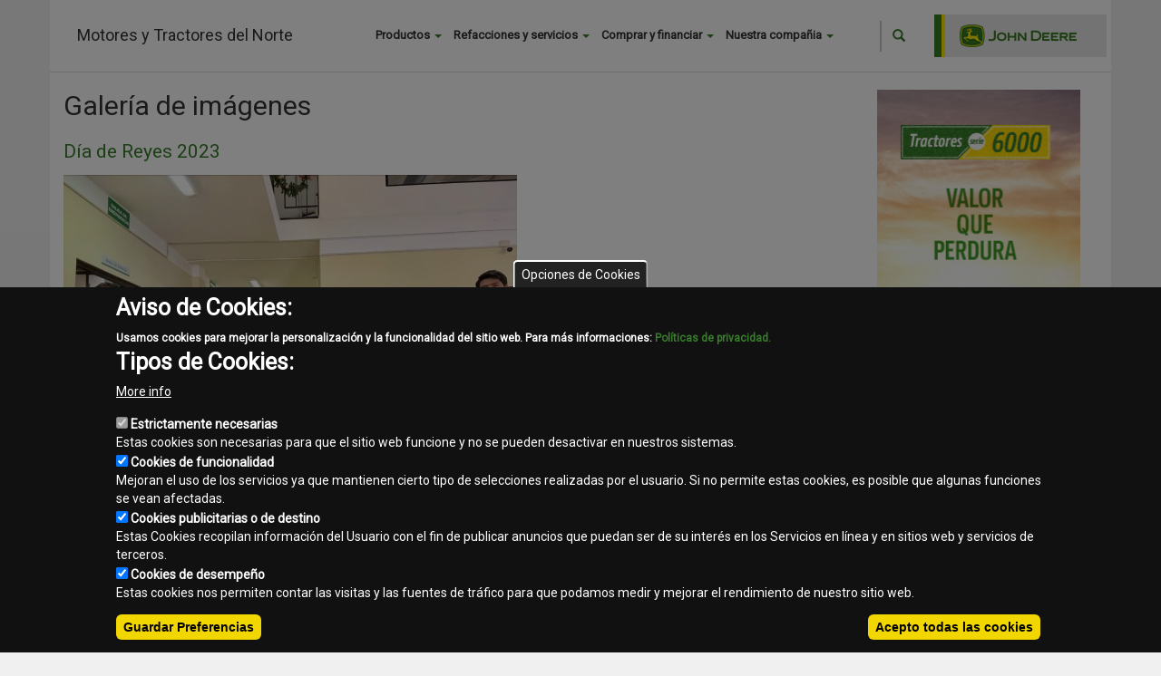

--- FILE ---
content_type: text/html; charset=UTF-8
request_url: https://www.motranosa.com.mx/image-galleries
body_size: 12245
content:
<!DOCTYPE html>
<html  lang="es" dir="ltr" prefix="content: http://purl.org/rss/1.0/modules/content/  dc: http://purl.org/dc/terms/  foaf: http://xmlns.com/foaf/0.1/  og: http://ogp.me/ns#  rdfs: http://www.w3.org/2000/01/rdf-schema#  schema: http://schema.org/  sioc: http://rdfs.org/sioc/ns#  sioct: http://rdfs.org/sioc/types#  skos: http://www.w3.org/2004/02/skos/core#  xsd: http://www.w3.org/2001/XMLSchema# ">
  <head>
    <meta charset="utf-8" />
<script>(function(i,s,o,g,r,a,m){i["GoogleAnalyticsObject"]=r;i[r]=i[r]||function(){(i[r].q=i[r].q||[]).push(arguments)},i[r].l=1*new Date();a=s.createElement(o),m=s.getElementsByTagName(o)[0];a.async=1;a.src=g;m.parentNode.insertBefore(a,m)})(window,document,"script","//www.google-analytics.com/analytics.js","ga");ga("create", "UA-23103092-29", {"cookieDomain":"auto"});ga("send", "pageview");</script>
<meta name="title" content="Galería de imágenes | Motores y Tractores del Norte" />
<meta name="Generator" content="Drupal 8 (https://www.drupal.org)" />
<meta name="MobileOptimized" content="width" />
<meta name="HandheldFriendly" content="true" />
<meta name="viewport" content="width=device-width, initial-scale=1.0" />
<script>function euCookieComplianceLoadScripts(category) {var scriptTag = document.createElement("script");scriptTag.src = "\/modules\/contrib\/eu_cookie_compliance\/js\/new.js";document.body.appendChild(scriptTag);}</script>
<style>div#sliding-popup, div#sliding-popup .eu-cookie-withdraw-banner, .eu-cookie-withdraw-tab {background: #222} div#sliding-popup.eu-cookie-withdraw-wrapper { background: transparent; } #sliding-popup h1, #sliding-popup h2, #sliding-popup h3, #sliding-popup p, #sliding-popup label, #sliding-popup div, .eu-cookie-compliance-more-button, .eu-cookie-compliance-secondary-button, .eu-cookie-withdraw-tab { color: #ffffff;} .eu-cookie-withdraw-tab { border-color: #ffffff;}</style>
<link rel="stylesheet" href="/font.css" media="all" />
<link rel="shortcut icon" href="/themes/JD2017/favicon.ico" type="image/vnd.microsoft.icon" />
<script>window.a2a_config=window.a2a_config||{};a2a_config.callbacks=a2a_config.callbacks||[];a2a_config.templates=a2a_config.templates||{};</script>

    <title>Galería de imágenes | Motores y Tractores del Norte</title>
    <style media="all">
@import url("/core/modules/system/css/components/align.module.css?rd259n");
@import url("/core/modules/system/css/components/fieldgroup.module.css?rd259n");
@import url("/core/modules/system/css/components/container-inline.module.css?rd259n");
@import url("/core/modules/system/css/components/clearfix.module.css?rd259n");
@import url("/core/modules/system/css/components/details.module.css?rd259n");
@import url("/core/modules/system/css/components/hidden.module.css?rd259n");
@import url("/core/modules/system/css/components/item-list.module.css?rd259n");
@import url("/core/modules/system/css/components/js.module.css?rd259n");
@import url("/core/modules/system/css/components/nowrap.module.css?rd259n");
@import url("/core/modules/system/css/components/position-container.module.css?rd259n");
@import url("/core/modules/system/css/components/progress.module.css?rd259n");
@import url("/core/modules/system/css/components/reset-appearance.module.css?rd259n");
@import url("/core/modules/system/css/components/resize.module.css?rd259n");
@import url("/core/modules/system/css/components/sticky-header.module.css?rd259n");
@import url("/core/modules/system/css/components/system-status-counter.css?rd259n");
@import url("/core/modules/system/css/components/system-status-report-counters.css?rd259n");
@import url("/core/modules/system/css/components/system-status-report-general-info.css?rd259n");
@import url("/core/modules/system/css/components/tablesort.module.css?rd259n");
@import url("/core/modules/system/css/components/tree-child.module.css?rd259n");
@import url("/core/modules/contextual/css/contextual.module.css?rd259n");
@import url("/libraries/spectrum/spectrum.css?rd259n");
@import url("/core/modules/views/css/views.module.css?rd259n");
@import url("/modules/contrib/eu_cookie_compliance/css/eu_cookie_compliance.css?rd259n");
@import url("/modules/contrib/addtoany/css/addtoany.css?rd259n");
@import url("/modules/contrib/colorbox/styles/default/colorbox_style.css?rd259n");
@import url("/core/modules/contextual/css/contextual.theme.css?rd259n");
@import url("/core/modules/contextual/css/contextual.icons.theme.css?rd259n");
@import url("/themes/JD2017/css/external/jd-2017-components.css?rd259n");
@import url("/modules/custom/whatsapp/css/style.css?rd259n");
</style>
<link rel="stylesheet" href="//cdn.jsdelivr.net/bootstrap/3.3.7/css/bootstrap.css" media="all" />
<style media="all">
@import url("/themes/bootstrap/css/3.3.7/overrides.min.css?rd259n");
</style>
<link rel="stylesheet" href="https://fonts.googleapis.com/css?family=Roboto" media="all" />
<style media="all">
@import url("/themes/JD2017/css/style.css?rd259n");
@import url("/themes/JD2017/css/responsive.css?rd259n");
</style>

    
<!--[if lte IE 8]>
<script src="/core/assets/vendor/html5shiv/html5shiv.min.js?v=3.7.3"></script>
<![endif]-->
<script src="/core/assets/vendor/modernizr/modernizr.min.js?v=3.3.1"></script>

    
        
    
  </head>
  <body data-banner-page="/image-galleries" class="fontyourface role-anonymous path-image-galleries has-glyphicons dwm2017">
    <a href="#main-content" class="visually-hidden focusable skip-link">
      Pasar al contenido principal
    </a>
    
      <div class="dialog-off-canvas-main-canvas" data-off-canvas-main-canvas>
      <div role="main" class="main-container container js-quickedit-main-content ">
    <div class="row">
     
                              <div class="col-sm-12 site-header  " role="heading" style=" ">
              <div class="region region-header">
      
  <div class="col-md-1 col-xs-2 menu-toggle">
    <button>
      <svg x="0px" y="0px" width="512px" height="22px" viewBox="0 0 459 459" style="enable-background:new 0 0 459 459;" xml:space="preserve"><g><g id="menu"><path d="M0,382.5h459v-51H0V382.5z M0,255h459v-51H0V255z M0,76.5v51h459v-51H0z" fill="#222222"/></g></g></svg>
    </button>
  </div>
  <div class="site-title col-lg-4 col-md-5 col-xs-7">
                        <div>
                                <a class="site-name" href="/" title="Inicio" rel="home">Motores y Tractores del Norte</a>
                        </div>
      </div>
<div class="search-block-form contextual-region block block-search block-search-form-block col-md-2 col-xs-3" data-drupal-selector="search-block-form" id="block-jd2017-search" role="search">
  
      <h2 class="visually-hidden">Search</h2>
    <div data-contextual-id="block:block=JD2017_search:langcode=es"></div>
      <form action="/search/node" method="get" id="search-block-form" accept-charset="UTF-8">
  <div class="form-item js-form-item form-type-search js-form-type-search form-item-keys js-form-item-keys form-no-label form-group">
      <label for="edit-keys" class="control-label sr-only">Buscar</label>
  
  
  <div class="input-group"><input title="Escriba lo que quiere buscar." data-drupal-selector="edit-keys" class="form-search form-control" placeholder="Buscar" type="search" id="edit-keys" name="keys" value="" size="15" maxlength="128" /><span class="input-group-btn"><button type="submit" value="Buscar" class="button js-form-submit form-submit btn-primary btn icon-only" name=""><span class="sr-only">Buscar</span><span class="icon glyphicon glyphicon-search" aria-hidden="true"></span></button></span></div>

  
  
      <div id="edit-keys--description" class="description help-block">
      Escriba lo que quiere buscar.
    </div>
  </div>
<div class="form-actions form-group js-form-wrapper form-wrapper" data-drupal-selector="edit-actions" id="edit-actions--2"></div>

</form>

  </div>
<nav role="navigation" aria-labelledby="block-mainmenu-menu" id="block-mainmenu" class="contextual-region">
            
  <h2 class="visually-hidden" id="block-mainmenu-menu">Main menu</h2>
  <div data-contextual-id="block:block=mainmenu:langcode=es|menu:menu=main-menu:langcode=es"></div>

                      <ul class="menu nav">
         
                        <li class="expanded dropdown">
        <a href="#products_jd" class="dropdown-toggle" data-toggle="dropdown">Productos <span class="caret"></span></a>
                                  <ul class="menu dropdown-menu">
                            <li class="expanded dropdown">
                <a href="http://www.motranosa.com.mx/page/es/agricultura/" >Agricultura</a>
            </li>
                    <li class="expanded dropdown">
                <a href="http://www.motranosa.com.mx/page/es/jardinería/" >Equipos de Jardín</a>
            </li>
             
                        <li class="expanded dropdown">
        <a href="/used" target="" rel="no_delete no_edit parent_locked" data-drupal-link-system-path="used">Equipos usados</a>
                  </li>
                        <li class="expanded dropdown">
        <a href="/content/other_products" target="_blank" rel="no_delete no_edit" data-drupal-link-system-path="content/other_products">Otros productos</a>
                  </li>
                        <li class="expanded dropdown">
        <a href="" target="" rel="" class="hidden" title="hidden" data-drupal-link-system-path="&lt;front&gt;">hidden</a>
                  </li>
        </ul>
  
            </li>
                        <li class="expanded dropdown">
        <a href="#parts_jd" class="dropdown-toggle" data-toggle="dropdown">Refacciones y servicios <span class="caret"></span></a>
                                  <ul class="menu dropdown-menu">
                            <li class="expanded dropdown">
                <a href="http://www.motranosa.com.mx/page/es/refacciones-y-servicio/refacciones/" >Refacciones</a>
            </li>
                    <li class="expanded dropdown">
                <a href="http://www.motranosa.com.mx/page/es/refacciones-y-servicio/powergard/" >PowerGard™</a>
            </li>
                    <li class="expanded dropdown">
                <a href="http://www.motranosa.com.mx/page/es/refacciones-y-servicio/reman/" >REMAN</a>
            </li>
                    <li class="expanded dropdown">
                <a href="http://www.motranosa.com.mx/page/es/refacciones-y-servicio/servicio-especializado-y-optimización/" >Servicio Especializado</a>
            </li>
                    <li class="expanded dropdown">
                <a href="http://www.motranosa.com.mx/page/es/refacciones-y-servicio/brigada-verde/" >Brigada Verde</a>
            </li>
                    <li class="expanded dropdown">
                <a href="http://www.motranosa.com.mx/page/es/refacciones-y-servicio/precision-upgrades/" >Precision Upgrades</a>
            </li>
             
                        <li class="expanded dropdown">
        <a href="/content/promotions" target="" rel="no_delete no_edit" data-drupal-link-system-path="content/promotions">Promociones</a>
                  </li>
                        <li class="expanded dropdown">
        <a href="/content/our_services" target="" rel="no_delete no_edit parent_locked" data-drupal-link-system-path="content/our_services">Nuestros servicios</a>
                  </li>
        </ul>
  
            </li>
                        <li class="expanded dropdown">
        <a href="" class="dropdown-toggle" data-toggle="dropdown">Comprar y financiar <span class="caret"></span></a>
                                  <ul class="menu dropdown-menu">
         
                        <li class="expanded dropdown">
        <a href="/content/financing" target="" rel="no_delete no_edit " data-drupal-link-system-path="content/financing">Financiamiento</a>
                  </li>
                        <li class="expanded dropdown">
        <a href="http://www.coleccionjohndeere.com/es_MX" target="_blank" rel="">Colección John Deere</a>
                  </li>
        </ul>
  
            </li>
                        <li class="expanded dropdown active">
        <a href="" class="dropdown-toggle" data-toggle="dropdown">Nuestra compañia <span class="caret"></span></a>
                                  <ul class="menu dropdown-menu">
         
                        <li class="expanded dropdown">
        <a href="/content/about_us" target="" rel="no_delete no_edit " data-drupal-link-system-path="content/about_us">Sobre nosotros</a>
                  </li>
                        <li class="expanded dropdown">
        <a href="/staff" target="" rel="no_delete no_edit " data-drupal-link-system-path="staff">Nuestra gente</a>
                  </li>
                        <li class="expanded dropdown">
        <a href="/location" target="" rel="no_delete no_edit " data-drupal-link-system-path="location">Ubicaciones</a>
                  </li>
                        <li class="expanded dropdown">
        <a href="/content/news" target="" rel="no_delete no_edit no_enable" data-drupal-link-system-path="content/news">Noticias</a>
                  </li>
                        <li class="expanded dropdown active">
        <a href="/image-galleries" target="" rel="no_delete no_edit" data-drupal-link-system-path="image-galleries" class="is-active">Galerías de imágenes</a>
                  </li>
                        <li class="expanded dropdown">
        <a href="/video-galleries" target="" rel="no_delete no_edit " data-drupal-link-system-path="video-galleries">Galería de videos</a>
                  </li>
                        <li class="expanded dropdown">
        <a href="/send/form/contact" target="" rel="no_delete no_edit no_enable" data-drupal-link-system-path="send/form/contact">Contacto</a>
                  </li>
                        <li class="expanded dropdown">
        <a href="https://docs.google.com/forms/d/1kH9vzWTEAmxIqVaSuzZdZjKv_JH1uJv8symOmz8WvN8/viewform?edit_requested=true" target="_blank">Quejas y sugerencias </a>
                  </li>
        </ul>
  
            </li>
        </ul>
  


  </nav>

  </div>

          </div>
                          
                  
                  <section class="col-sm-9">


                
                
                
                          <a id="main-content"></a>
            <div class="region region-content">
    <section id="block-jd2017-help" role="complementary" class="block block-help block-help-block clearfix">
  
    

      
  </section>

    <h1 class="page-header">Galería de imágenes</h1>


      <div class="views-element-container contextual-region form-group"><div class="contextual-region view view-web-image-galleries view-id-web_image_galleries view-display-id-page_1 js-view-dom-id-564e87c3ccf822cebe35b2e426dc8345a3ef699e13352191b988e5ee5009eced">
  
    <div data-contextual-id="entity.view.edit_form:view=web_image_galleries:location=page&amp;name=web_image_galleries&amp;display_id=page_1&amp;langcode=es"></div>
      
      <div class="view-content">
          <div class="views-row">
    
<div class="views-field views-field-edit-node">  <span class="field-content"></span></div><div class="views-field views-field-title">  <span class="field-content"><a href="/node/1859" hreflang="es">Día de Reyes 2023</a></span></div><div class="views-field views-field-field-images">  <div class="field-content">  <a href="/node/1859"><img src="/sites/motranosa.com.mx/files/2023-02/Motranosa_0.jpg" width="500" height="375" alt="Dia de Reyes Motranosa 2023" title="Equipo Motranosa" typeof="foaf:Image" class="img-responsive" />
</a>
</div></div><div class="views-field views-field-body">  <div class="field-content"><p>Feliz día de Reyes 👑 ¡Celebremos este dia con ilusión y recordemos la magia que rodea nuestras tradiciones mexicanas! ✨ Un poco de la convivencia que tuvo Motranosa en este día.</p></div></div>
  </div>
    <div class="views-row">
    
<div class="views-field views-field-edit-node">  <span class="field-content"></span></div><div class="views-field views-field-title">  <span class="field-content"><a href="/node/1647" hreflang="es">DRO Montemorelos y Parras 2021</a></span></div><div class="views-field views-field-field-images">  <div class="field-content">  <a href="/node/1647"><img src="/sites/motranosa.com.mx/files/2021-06/dro%20montemorelos.jpg" width="448" height="303" alt="DRO Montemorelos, Linares, Galeana, Dr. Arroyo" title="DRO Agencia Montemorelos" typeof="foaf:Image" class="img-responsive" />
</a>
</div></div><div class="views-field views-field-body">  <div class="field-content"><p>Gracias a todos por acompañarnos los pasados días 17 y 18 de Junio en el Día del Repuesto Original en Sucursal Montemorelos, Linares, Galeana, Dr. Arroyo y Parras de la Fuente, tuvimos grandes descuentos en Refacciones originales John Deere y de la línea Vapormatic, pólizas de mantenimiento, paquetes de optimización y también en nuestras marcas complementarias Honda y Stihl ?✨.</p></div></div>
  </div>
    <div class="views-row">
    
<div class="views-field views-field-edit-node">  <span class="field-content"></span></div><div class="views-field views-field-title">  <span class="field-content"><a href="/node/1808" hreflang="es">75° Aniv. de la Fundación Asociación Ganadera Local de Ozuluama</a></span></div><div class="views-field views-field-field-images">  <div class="field-content">  <a href="/node/1808"><img src="/sites/motranosa.com.mx/files/2022-03/Fundacion%20Ozuluama%20Motranosa%207.jpg" width="448" height="312" alt=" Fundación Asociación Ganadera Local de Ozuluama" title="Exhibición de Tractores" typeof="foaf:Image" class="img-responsive" />
</a>
</div></div><div class="views-field views-field-body">  <div class="field-content"><p>Motranosa siempre presente ✨. Les queremos compartir un poco de lo que se vivió en el 75° Aniversario de la Fundación Asociación Ganadera Local del Municipio de Ozuluama, Ver. el pasado Sábado 26 de Febrero ???‍??. </p></div></div>
  </div>
    <div class="views-row">
    
<div class="views-field views-field-edit-node">  <span class="field-content"></span></div><div class="views-field views-field-title">  <span class="field-content"><a href="/node/1653" hreflang="es">DRO Saltillo 2021</a></span></div><div class="views-field views-field-field-images">  <div class="field-content">  <a href="/node/1653"><img src="/sites/motranosa.com.mx/files/2021-07/DRO%20Saltillo%209.jpg" width="336" height="340" alt="Dia del Repuesto Original Saltillo" typeof="foaf:Image" class="img-responsive" />
</a>
</div></div><div class="views-field views-field-body">  <div class="field-content"><p>Gracias a todos por acompañarnos los pasados días 15 y 16 de Julio en el Día del Repuesto Original en nuestras Sucursales de Saltillo y San Rafael, tuvimos grandes promociones y descuentos en Refacciones originales John Deere y de la línea Vapormatic, Discos de Arados y Rastras, pólizas de mantenimiento, paquetes de optimización y también en nuestras marcas complementarias Honda y Stihl ?✨.</p>

<p>Se realizaron demostraciones de los Equipos Stihl.</p></div></div>
  </div>
    <div class="views-row">
    
<div class="views-field views-field-edit-node">  <span class="field-content"></span></div><div class="views-field views-field-title">  <span class="field-content"><a href="/node/1810" hreflang="es">DRO: Panuco, Saltillo y San Rafael</a></span></div><div class="views-field views-field-field-images">  <div class="field-content">  <a href="/node/1810"><img src="/sites/motranosa.com.mx/files/2022-03/DRO%20PANUCO%201.png" width="552" height="321" alt="Dia del Repuesto Original" typeof="foaf:Image" class="img-responsive" />
</a>
</div></div><div class="views-field views-field-body">  <div class="field-content"><p>Gracias a todos por acompañarnos los pasados días 03 y 04 de Marzo a nuestro Día del Repuesto Original✨ en nuestras Sucursales de Pánuco, Saltillo y San Rafael tuvimos grandes descuentos en Refacciones John Deere y Vapormatic, pólizas de mantenimiento, paquetes de optimización y también en nuestras marcas complementarias Honda y Stihl ?✨.</p></div></div>
  </div>

    </div>
  
        <nav class="pager-nav text-center" role="navigation" aria-labelledby="pagination-heading">
    <h4 id="pagination-heading" class="visually-hidden">Paginación</h4>
    <ul class="pagination js-pager__items">

            
            
                    <li class="pager__item is-active active">
                                          <a href="?page=0" title="Página actual">
            <span class="visually-hidden">
              Página actual
            </span>1</a>
        </li>
              <li class="pager__item">
                                          <a href="?page=1" title="Ir a la pagina 2">
            <span class="visually-hidden">
              Page
            </span>2</a>
        </li>
              <li class="pager__item">
                                          <a href="?page=2" title="Ir a la pagina 3">
            <span class="visually-hidden">
              Page
            </span>3</a>
        </li>
              <li class="pager__item">
                                          <a href="?page=3" title="Ir a la pagina 4">
            <span class="visually-hidden">
              Page
            </span>4</a>
        </li>
              <li class="pager__item">
                                          <a href="?page=4" title="Ir a la pagina 5">
            <span class="visually-hidden">
              Page
            </span>5</a>
        </li>
              <li class="pager__item">
                                          <a href="?page=5" title="Ir a la pagina 6">
            <span class="visually-hidden">
              Page
            </span>6</a>
        </li>
              <li class="pager__item">
                                          <a href="?page=6" title="Ir a la pagina 7">
            <span class="visually-hidden">
              Page
            </span>7</a>
        </li>
              <li class="pager__item">
                                          <a href="?page=7" title="Ir a la pagina 8">
            <span class="visually-hidden">
              Page
            </span>8</a>
        </li>
              <li class="pager__item">
                                          <a href="?page=8" title="Ir a la pagina 9">
            <span class="visually-hidden">
              Page
            </span>9</a>
        </li>
      
                    <li class="pager__item pager__item--next">
          <a href="?page=1" title="Ir a la página siguiente" rel="next">
            <span class="visually-hidden">Siguiente página</span>
            <span aria-hidden="true">Siguiente ›</span>
          </a>
        </li>
      
                  <li class="pager__item pager__item--last">
        <a href="?page=15" title="Ir a la última página" rel="last">
          <span class="visually-hidden">Última página</span>
          <span aria-hidden="true">Última »</span>
        </a>
      </li>
      
    </ul>
  </nav>

          </div>
</div>

<section id="block-whatsapp" class="contextual-region block block-whatsapp clearfix">
  
    <div data-contextual-id="block:block=whatsapp:langcode=es"></div>

      <a href="https://wa.me/+528336190000" class="float" target="_blank">
                    <img class="whatsapp" alt="Whatsapp logo" src="https://www.motranosa.com.mx/themes/JD2017/img/whatsapp-logo-1.png">
                </a>
  </section>


  </div>

              </section>

                              <aside class="col-sm-3" role="complementary">
              <div class="well region region-sidebar-second">
    <section class="views-element-container contextual-region block block-views block-views-blockweb-block-banners-block-banner-sidebar clearfix" id="block-views-block-web-block-banners-block-banner-sidebar">
  
    <div data-contextual-id="block:block=views_block__web_block_banners_block_banner_sidebar:langcode=es|entity.view.edit_form:view=web_block_banners:location=block&amp;name=web_block_banners&amp;display_id=block_banner_sidebar&amp;langcode=es"></div>

      <div class="form-group"><div class="contextual-region view view-web-block-banners view-id-web_block_banners view-display-id-block_banner_sidebar js-view-dom-id-095a91825bffe09abc769ab219365b47983c403f04169803f03d74264563aaea">
  
    <div data-contextual-id="entity.view.edit_form:view=web_block_banners:location=block&amp;name=web_block_banners&amp;display_id=block_banner_sidebar&amp;langcode=es"></div>
      <div class="view-header">
      <a class="btn btn-default btn-add-banner" type="button" data-dwm-region="block_banner_sidebar" href="#block-bannerviewblock">Agregar banner</a>
    </div>
      
      <div class="view-content">
          <div class="views-row">
    <article data-history-node-id="1658" role="article" class="contextual-region banner teaser clearfix" about="/node/1658">

        <div class="content">
                    <a href="" rel="nofollow"   class="banner_image"

                    
            >
            <span class="banner_link baner_link_position_middle_left">
                              <br />
                            </span>

                                    <picture>
                                                <source srcset="https://www.repository.dealerwebmanager.com/sites/repository.dealerwebmanager.com/files/2021-02/lateral_serie_6000_tractor.jpg" title="" >
                        <img src="https://www.repository.dealerwebmanager.com/sites/repository.dealerwebmanager.com/files/2021-02/lateral_serie_6000_tractor.jpg" alt="" title="" />
                    </picture>
                            </a>
            </div>
</article>

  </div>

    </div>
  
          </div>
</div>

  </section>


  </div>

          </aside>
                  </div>
  </div>

      <footer class="footer container" role="contentinfo">
        <div class="region region-footer">
    <section id="block-disclaimertext" class="contextual-region block block-block-content block-block-content179920c1-a1ba-470d-bb08-bf9ec722988e clearfix">
  
    <div data-contextual-id="block:block=disclaimertext:langcode=es|block_content:block_content=1:changed=1520195959&amp;langcode=es"></div>

      
            <div class="field field--name-body field--type-text-with-summary field--label-hidden field--item"><p>El color verde y amarillo arriba reproducidos son una marca registrada de Deere &amp; Company ante el Instituto Mexicano de la Propiedad Industrial bajo los registros 1229048 y 1229049</p></div>
      
  </section>

<section class="views-element-container contextual-region block block-views block-views-blockweb-block-social-media-block-1 clearfix" id="block-views-block-web-block-social-media-block-1">
  
    <div data-contextual-id="block:block=views_block__web_block_social_media_block_1:langcode=es|entity.view.edit_form:view=web_block_social_media:location=block&amp;name=web_block_social_media&amp;display_id=block_1&amp;langcode=es"></div>

      <div class="form-group"><div class="contextual-region view view-web-block-social-media view-id-web_block_social_media view-display-id-block_1 js-view-dom-id-fb95324cd4c62c3c3f621e737d9642261f3895556487bd5583e8e466b778afe9">
  
    <div data-contextual-id="entity.view.edit_form:view=web_block_social_media:location=block&amp;name=web_block_social_media&amp;display_id=block_1&amp;langcode=es"></div>
      
      <div class="view-content">
          <div class="views-row">
    
<div class="views-field views-field-field-link">  <div class="field-content"><a href="https://www.facebook.com/JohnDeereGrupoMotranosa/" class="link link-image social-network-link" alt="Motranosa - Distribuidor Autorizado John Deere (Facebook) " title="Motranosa - Distribuidor Autorizado John Deere (Facebook) " target="_blank">  <img src="/sites/motranosa.com.mx/files/styles/thumbnail/public/2017-01/facebook_0.png?itok=_KirD9kc" width="100" height="100" alt="Facebook" typeof="Image" class="img-responsive" />


</a></div></div>
  </div>
    <div class="views-row">
    
<div class="views-field views-field-field-link">  <div class="field-content"><a href="https://www.instagram.com/motranosa/" class="link link-image social-network-link" alt="Motranosa Instagram " title="Motranosa Instagram " target="_blank">  <img src="/sites/motranosa.com.mx/files/styles/thumbnail/public/2017-01/instagram.png?itok=E9WBi7Cp" width="100" height="100" alt="Instagram" typeof="Image" class="img-responsive" />


</a></div></div>
  </div>
    <div class="views-row">
    
<div class="views-field views-field-field-link">  <div class="field-content"><a href="https://www.youtube.com/channel/UCFGMT3VZrWNgku9uxoGdgaA" class="link link-image social-network-link" alt="Motranosa Youtube " title="Motranosa Youtube " target="_blank">  <img src="/sites/motranosa.com.mx/files/styles/thumbnail/public/2017-01/youtube.png?itok=Xa0aH6vq" width="100" height="100" alt="Youtube" typeof="Image" class="img-responsive" />


</a></div></div>
  </div>
    <div class="views-row">
    
<div class="views-field views-field-field-link">  <div class="field-content"><a href="https://twitter.com/motranosa" class="link link-image social-network-link" alt="Motranosa Twitter " title="Motranosa Twitter " target="_blank">  <img src="/sites/motranosa.com.mx/files/styles/thumbnail/public/2017-01/twitter.png?itok=uYW9t5we" width="100" height="100" alt="Twitter" typeof="Image" class="img-responsive" />


</a></div></div>
  </div>
    <div class="views-row">
    
<div class="views-field views-field-field-link">  <div class="field-content"><a href="https://www.tiktok.com/@motranosa?is_from_webapp=1&amp;amp;sender_device=pc" class="link link-image social-network-link" alt="Motranosa Tik-Tok " title="Motranosa Tik-Tok " target="_blank">  <img src="/sites/motranosa.com.mx/files/styles/thumbnail/public/2017-01/pinterest.png?itok=fb4ymNYo" width="100" height="100" alt="Pinterest" typeof="Image" class="img-responsive" />


</a></div></div>
  </div>

    </div>
  
          </div>
</div>

  </section>

<nav role="navigation" aria-labelledby="block-jd2017-footer-menu" id="block-jd2017-footer" class="contextual-region">
            
  <h2 class="visually-hidden" id="block-jd2017-footer-menu">Footer menu</h2>
  <div data-contextual-id="block:block=JD2017_footer:langcode=es|menu:menu=footer:langcode=es"></div>

                      <ul class="menu nav">
         
                        <li class="expanded dropdown">
        <a href="/contact" data-drupal-link-system-path="contact">Contacto</a>
                  </li>
                        <li class="expanded dropdown">
        <a href="/sitemap" target="" rel="" data-drupal-link-system-path="sitemap">Mapa del sitio</a>
                  </li>
                        <li class="expanded dropdown">
        <a href="/content/privacy" target="" rel="" data-drupal-link-system-path="content/privacy">Normas de privacidad</a>
                  </li>
                        <li class="expanded dropdown">
        <a href="/content/legal" target="" rel="" data-drupal-link-system-path="content/legal">Aviso legal</a>
                  </li>
        </ul>
  


  </nav>
<section id="block-legalnoticeblock" class="contextual-region block block-general-dwm block-legal-notice-block clearfix">
  
    <div data-contextual-id="block:block=legalnoticeblock:langcode=es"></div>

      <p><small>Copyright © 2026 - Motores y Tractores del Norte. Todos los derechos reservados. </small></p>
  </section>


  </div>

    </footer>
  
  </div>

    
    <script type="application/json" data-drupal-selector="drupal-settings-json">{"path":{"baseUrl":"\/","scriptPath":null,"pathPrefix":"","currentPath":"image-galleries","currentPathIsAdmin":false,"isFront":false,"currentLanguage":"es"},"pluralDelimiter":"\u0003","ajaxPageState":{"libraries":"JD2017\/banners-carousel,JD2017\/global-styling,addtoany\/addtoany,bootstrap\/popover,color_field\/color-field-widget-spectrum,colorbox\/default,colorbox_inline\/colorbox_inline,contextual\/drupal.contextual-links,core\/html5shiv,eu_cookie_compliance\/eu_cookie_compliance,general_dwm\/content-integration,google_analytics\/google_analytics,system\/base,usuario_unico\/usuario_unico,views\/views.module,whatsapp\/library_whatsapp","theme":"JD2017","theme_token":null},"ajaxTrustedUrl":{"\/search\/node":true},"colorbox":{"opacity":"0.85","current":"{current} of {total}","previous":"\u00ab Prev","next":"Next \u00bb","close":"Close","maxWidth":"98%","maxHeight":"98%","fixed":true,"mobiledetect":true,"mobiledevicewidth":"480px"},"color_field":{"color_field_widget_spectrum":{"show_palette":"1","palette":"[\u0022#367C2B\u0022,\u0022#FDDA01\u0022,\u0022#E5E6E6\u0022,\u0022#FFFFFF\u0022,\u0022#EFF0F0\u0022,\u0022#C2C2C2\u0022,\u0022#666666\u0022,\u0022#222222\u0022,\u0022#D5D5D5\u0022,\u0022#F0AB00\u0022,\u0022#5E6A71\u0022,\u0022#484944\u0022]","show_palette_only":"1","show_buttons":"1","show_input":"0","allow_empty":"0","show_alpha":false}},"google_analytics":{"trackOutbound":true,"trackMailto":true,"trackDownload":true,"trackDownloadExtensions":"7z|aac|arc|arj|asf|asx|avi|bin|csv|doc(x|m)?|dot(x|m)?|exe|flv|gif|gz|gzip|hqx|jar|jpe?g|js|mp(2|3|4|e?g)|mov(ie)?|msi|msp|pdf|phps|png|ppt(x|m)?|pot(x|m)?|pps(x|m)?|ppam|sld(x|m)?|thmx|qtm?|ra(m|r)?|sea|sit|tar|tgz|torrent|txt|wav|wma|wmv|wpd|xls(x|m|b)?|xlt(x|m)|xlam|xml|z|zip","trackColorbox":true},"usuario_unico":{"script_url":"http:\/\/accounts.autologica.com\/js\/menuUniqueUser.js","service_url":"http:\/\/accounts.autologica.com\/","id_user":null,"id_product":42,"culture":"es"},"eu_cookie_compliance":{"popup_enabled":true,"popup_agreed_enabled":false,"popup_hide_agreed":false,"popup_clicking_confirmation":false,"popup_scrolling_confirmation":false,"popup_html_info":"\u003Cbutton type=\u0022button\u0022 class=\u0022eu-cookie-withdraw-tab\u0022\u003EOpciones de Cookies\u003C\/button\u003E\n\u003Cdiv class=\u0022eu-cookie-compliance-banner eu-cookie-compliance-banner-info eu-cookie-compliance-banner--categories\u0022\u003E\n  \u003Cdiv class=\u0022popup-content info eu-cookie-compliance-content\u0022\u003E\n    \u003Cdiv id=\u0022popup-text\u0022 class=\u0022eu-cookie-compliance-message\u0022\u003E\n      \u003Ch2\u003EAviso de Cookies:\u003C\/h2\u003E\u003Cdiv id=\u0022gris\u0022\u003E\u00a0\u003C\/div\u003E\u003Cp\u003EUsamos cookies para mejorar la personalizaci\u00f3n y la funcionalidad del sitio web. Para m\u00e1s informaciones: \u003Ca href=\u0022https:\/\/www.motranosa.com.mx\/content\/privacy\u0022 target=\u0022_blank\u0022\u003EPol\u00edticas de privacidad.\u003C\/a\u003E\u003C\/p\u003E\u003Ch2\u003ETipos de Cookies:\u003C\/h2\u003E\n              \u003Cbutton type=\u0022button\u0022 class=\u0022find-more-button eu-cookie-compliance-more-button\u0022\u003EMore info\u003C\/button\u003E\n          \u003C\/div\u003E\n\n          \u003Cdiv id=\u0022eu-cookie-compliance-categories\u0022 class=\u0022eu-cookie-compliance-categories\u0022\u003E\n                  \u003Cdiv class=\u0022eu-cookie-compliance-category\u0022\u003E\n            \u003Cdiv\u003E\n              \u003Cinput type=\u0022checkbox\u0022 name=\u0022cookie-categories\u0022 id=\u0022cookie-category-enec\u0022\n                     value=\u0022enec\u0022  checked disabled\u003E\n              \u003Clabel for=\u0022cookie-category-enec\u0022\u003EEstrictamente necesarias\u003C\/label\u003E\n            \u003C\/div\u003E\n                          \u003Cdiv class=\u0022eu-cookie-compliance-category-description\u0022\u003EEstas cookies son necesarias para que el sitio web funcione y no se pueden desactivar en nuestros sistemas.\u003C\/div\u003E\n                      \u003C\/div\u003E\n                  \u003Cdiv class=\u0022eu-cookie-compliance-category\u0022\u003E\n            \u003Cdiv\u003E\n              \u003Cinput type=\u0022checkbox\u0022 name=\u0022cookie-categories\u0022 id=\u0022cookie-category-func\u0022\n                     value=\u0022func\u0022 \u003E\n              \u003Clabel for=\u0022cookie-category-func\u0022\u003ECookies de funcionalidad\u003C\/label\u003E\n            \u003C\/div\u003E\n                          \u003Cdiv class=\u0022eu-cookie-compliance-category-description\u0022\u003EMejoran el uso de los servicios ya que mantienen cierto tipo de selecciones realizadas por el usuario. Si no permite estas cookies, es posible que algunas funciones se vean afectadas.\u003C\/div\u003E\n                      \u003C\/div\u003E\n                  \u003Cdiv class=\u0022eu-cookie-compliance-category\u0022\u003E\n            \u003Cdiv\u003E\n              \u003Cinput type=\u0022checkbox\u0022 name=\u0022cookie-categories\u0022 id=\u0022cookie-category-etc\u0022\n                     value=\u0022etc\u0022 \u003E\n              \u003Clabel for=\u0022cookie-category-etc\u0022\u003ECookies publicitarias o de destino\u003C\/label\u003E\n            \u003C\/div\u003E\n                          \u003Cdiv class=\u0022eu-cookie-compliance-category-description\u0022\u003EEstas Cookies recopilan informaci\u00f3n del Usuario con el fin de publicar anuncios que puedan ser de su inter\u00e9s en los Servicios en l\u00ednea y en sitios web y servicios de terceros.\u003C\/div\u003E\n                      \u003C\/div\u003E\n                  \u003Cdiv class=\u0022eu-cookie-compliance-category\u0022\u003E\n            \u003Cdiv\u003E\n              \u003Cinput type=\u0022checkbox\u0022 name=\u0022cookie-categories\u0022 id=\u0022cookie-category-terc\u0022\n                     value=\u0022terc\u0022 \u003E\n              \u003Clabel for=\u0022cookie-category-terc\u0022\u003ECookies de desempe\u00f1o\u003C\/label\u003E\n            \u003C\/div\u003E\n                          \u003Cdiv class=\u0022eu-cookie-compliance-category-description\u0022\u003EEstas cookies nos permiten contar las visitas y las fuentes de tr\u00e1fico para que podamos medir y mejorar el rendimiento de nuestro sitio web.\u003C\/div\u003E\n                      \u003C\/div\u003E\n                          \u003Cdiv class=\u0022eu-cookie-compliance-categories-buttons\u0022\u003E\n            \u003Cbutton type=\u0022button\u0022\n                    class=\u0022eu-cookie-compliance-save-preferences-button\u0022\u003EGuardar Preferencias\u003C\/button\u003E\n          \u003C\/div\u003E\n              \u003C\/div\u003E\n    \n    \u003Cdiv id=\u0022popup-buttons\u0022 class=\u0022eu-cookie-compliance-buttons eu-cookie-compliance-has-categories\u0022\u003E\n      \u003Cbutton type=\u0022button\u0022 class=\u0022agree-button eu-cookie-compliance-default-button\u0022\u003EAcepto todas las cookies\u003C\/button\u003E\n              \u003Cbutton type=\u0022button\u0022 class=\u0022eu-cookie-withdraw-button hidden\u0022\u003EWithdraw consent\u003C\/button\u003E\n          \u003C\/div\u003E\n  \u003C\/div\u003E\n\u003C\/div\u003E","use_mobile_message":false,"mobile_popup_html_info":"\u003Cbutton type=\u0022button\u0022 class=\u0022eu-cookie-withdraw-tab\u0022\u003EOpciones de Cookies\u003C\/button\u003E\n\u003Cdiv class=\u0022eu-cookie-compliance-banner eu-cookie-compliance-banner-info eu-cookie-compliance-banner--categories\u0022\u003E\n  \u003Cdiv class=\u0022popup-content info eu-cookie-compliance-content\u0022\u003E\n    \u003Cdiv id=\u0022popup-text\u0022 class=\u0022eu-cookie-compliance-message\u0022\u003E\n      \n              \u003Cbutton type=\u0022button\u0022 class=\u0022find-more-button eu-cookie-compliance-more-button\u0022\u003EMore info\u003C\/button\u003E\n          \u003C\/div\u003E\n\n          \u003Cdiv id=\u0022eu-cookie-compliance-categories\u0022 class=\u0022eu-cookie-compliance-categories\u0022\u003E\n                  \u003Cdiv class=\u0022eu-cookie-compliance-category\u0022\u003E\n            \u003Cdiv\u003E\n              \u003Cinput type=\u0022checkbox\u0022 name=\u0022cookie-categories\u0022 id=\u0022cookie-category-enec\u0022\n                     value=\u0022enec\u0022  checked disabled\u003E\n              \u003Clabel for=\u0022cookie-category-enec\u0022\u003EEstrictamente necesarias\u003C\/label\u003E\n            \u003C\/div\u003E\n                          \u003Cdiv class=\u0022eu-cookie-compliance-category-description\u0022\u003EEstas cookies son necesarias para que el sitio web funcione y no se pueden desactivar en nuestros sistemas.\u003C\/div\u003E\n                      \u003C\/div\u003E\n                  \u003Cdiv class=\u0022eu-cookie-compliance-category\u0022\u003E\n            \u003Cdiv\u003E\n              \u003Cinput type=\u0022checkbox\u0022 name=\u0022cookie-categories\u0022 id=\u0022cookie-category-func\u0022\n                     value=\u0022func\u0022 \u003E\n              \u003Clabel for=\u0022cookie-category-func\u0022\u003ECookies de funcionalidad\u003C\/label\u003E\n            \u003C\/div\u003E\n                          \u003Cdiv class=\u0022eu-cookie-compliance-category-description\u0022\u003EMejoran el uso de los servicios ya que mantienen cierto tipo de selecciones realizadas por el usuario. Si no permite estas cookies, es posible que algunas funciones se vean afectadas.\u003C\/div\u003E\n                      \u003C\/div\u003E\n                  \u003Cdiv class=\u0022eu-cookie-compliance-category\u0022\u003E\n            \u003Cdiv\u003E\n              \u003Cinput type=\u0022checkbox\u0022 name=\u0022cookie-categories\u0022 id=\u0022cookie-category-etc\u0022\n                     value=\u0022etc\u0022 \u003E\n              \u003Clabel for=\u0022cookie-category-etc\u0022\u003ECookies publicitarias o de destino\u003C\/label\u003E\n            \u003C\/div\u003E\n                          \u003Cdiv class=\u0022eu-cookie-compliance-category-description\u0022\u003EEstas Cookies recopilan informaci\u00f3n del Usuario con el fin de publicar anuncios que puedan ser de su inter\u00e9s en los Servicios en l\u00ednea y en sitios web y servicios de terceros.\u003C\/div\u003E\n                      \u003C\/div\u003E\n                  \u003Cdiv class=\u0022eu-cookie-compliance-category\u0022\u003E\n            \u003Cdiv\u003E\n              \u003Cinput type=\u0022checkbox\u0022 name=\u0022cookie-categories\u0022 id=\u0022cookie-category-terc\u0022\n                     value=\u0022terc\u0022 \u003E\n              \u003Clabel for=\u0022cookie-category-terc\u0022\u003ECookies de desempe\u00f1o\u003C\/label\u003E\n            \u003C\/div\u003E\n                          \u003Cdiv class=\u0022eu-cookie-compliance-category-description\u0022\u003EEstas cookies nos permiten contar las visitas y las fuentes de tr\u00e1fico para que podamos medir y mejorar el rendimiento de nuestro sitio web.\u003C\/div\u003E\n                      \u003C\/div\u003E\n                          \u003Cdiv class=\u0022eu-cookie-compliance-categories-buttons\u0022\u003E\n            \u003Cbutton type=\u0022button\u0022\n                    class=\u0022eu-cookie-compliance-save-preferences-button\u0022\u003EGuardar Preferencias\u003C\/button\u003E\n          \u003C\/div\u003E\n              \u003C\/div\u003E\n    \n    \u003Cdiv id=\u0022popup-buttons\u0022 class=\u0022eu-cookie-compliance-buttons eu-cookie-compliance-has-categories\u0022\u003E\n      \u003Cbutton type=\u0022button\u0022 class=\u0022agree-button eu-cookie-compliance-default-button\u0022\u003EAcepto todas las cookies\u003C\/button\u003E\n              \u003Cbutton type=\u0022button\u0022 class=\u0022eu-cookie-withdraw-button hidden\u0022\u003EWithdraw consent\u003C\/button\u003E\n          \u003C\/div\u003E\n  \u003C\/div\u003E\n\u003C\/div\u003E","mobile_breakpoint":768,"popup_html_agreed":false,"popup_use_bare_css":false,"popup_height":"auto","popup_width":"100%","popup_delay":1000,"popup_link":"https:\/\/www.soloagro.com.ar\/content\/privacy","popup_link_new_window":true,"popup_position":false,"popup_language":"es","store_consent":false,"better_support_for_screen_readers":false,"cookie_name":"","reload_page":true,"domain":"","popup_eu_only_js":false,"cookie_lifetime":100,"cookie_session":0,"disagree_do_not_show_popup":false,"method":"categories","whitelisted_cookies":"terc:_ga\r\nterc:_gat\r\nterc:_gid\r\nterc:LOGIN_INFO\r\nterc:PREF\r\nterc:1P_JAR","withdraw_markup":"\u003Cbutton type=\u0022button\u0022 class=\u0022eu-cookie-withdraw-tab\u0022\u003EOpciones de Cookies\u003C\/button\u003E\n\u003Cdiv class=\u0022eu-cookie-withdraw-banner\u0022\u003E\n  \u003Cdiv class=\u0022popup-content info eu-cookie-compliance-content\u0022\u003E\n    \u003Cdiv id=\u0022popup-text\u0022 class=\u0022eu-cookie-compliance-message\u0022\u003E\n      \u003Ch2\u003EWe use cookies on this site to enhance your user experience\u003C\/h2\u003E\u003Cp\u003EYou have given your consent for us to set cookies.\u003C\/p\u003E\n    \u003C\/div\u003E\n    \u003Cdiv id=\u0022popup-buttons\u0022 class=\u0022eu-cookie-compliance-buttons\u0022\u003E\n      \u003Cbutton type=\u0022button\u0022 class=\u0022eu-cookie-withdraw-button\u0022\u003EWithdraw consent\u003C\/button\u003E\n    \u003C\/div\u003E\n  \u003C\/div\u003E\n\u003C\/div\u003E","withdraw_enabled":true,"withdraw_button_on_info_popup":true,"cookie_categories":["enec","func","etc","terc"],"enable_save_preferences_button":true,"fix_first_cookie_category":true,"select_all_categories_by_default":true},"bootstrap":{"forms_has_error_value_toggle":1,"popover_enabled":1,"popover_animation":1,"popover_container":"body","popover_content":"","popover_delay":"0","popover_html":0,"popover_placement":"right","popover_selector":"","popover_title":"","popover_trigger":"click","popover_trigger_autoclose":1},"user":{"uid":0,"permissionsHash":"a0449d5b45e353096e5ec6bbcc515f916ef20497f7123bc640d62137a3b48cfc"}}</script>
<script src="/core/assets/vendor/domready/ready.min.js?v=1.0.8"></script>
<script src="/core/assets/vendor/jquery/jquery.min.js?v=3.2.1"></script>
<script src="/core/assets/vendor/underscore/underscore-min.js?v=1.8.3"></script>
<script src="//cdn.jsdelivr.net/bootstrap/3.3.7/js/bootstrap.js"></script>
<script src="/core/assets/vendor/jquery-once/jquery.once.min.js?v=2.2.0"></script>
<script src="/core/assets/vendor/backbone/backbone-min.js?v=1.2.3"></script>
<script src="/core/misc/drupalSettingsLoader.js?v=8.5.3"></script>
<script src="/sites/motranosa.com.mx/files/languages/es_vvFB7H_sXMIX01kbPH6lkPcbJsi9i3S9tLl1MyqObXY.js?rd259n"></script>
<script src="/core/misc/drupal.js?v=8.5.3"></script>
<script src="/core/misc/drupal.init.js?v=8.5.3"></script>
<script src="/core/modules/contextual/js/contextual.js?v=8.5.3"></script>
<script src="/core/modules/contextual/js/models/StateModel.js?v=8.5.3"></script>
<script src="/core/modules/contextual/js/views/AuralView.js?v=8.5.3"></script>
<script src="/core/modules/contextual/js/views/KeyboardView.js?v=8.5.3"></script>
<script src="/core/modules/contextual/js/views/RegionView.js?v=8.5.3"></script>
<script src="/core/modules/contextual/js/views/VisualView.js?v=8.5.3"></script>
<script src="https://static.addtoany.com/menu/page.js" async></script>
<script src="/modules/contrib/addtoany/js/addtoany.js?v=8.5.3"></script>
<script src="/libraries/colorbox/jquery.colorbox-min.js?v=8.5.3"></script>
<script src="/modules/contrib/colorbox/js/colorbox.js?v=8.5.3"></script>
<script src="/modules/contrib/colorbox/styles/default/colorbox_style.js?v=8.5.3"></script>
<script src="/modules/contrib/colorbox_inline/js/colorbox_inline.js?rd259n"></script>
<script src="/core/misc/progress.js?v=8.5.3"></script>
<script src="/themes/bootstrap/js/misc/progress.js?rd259n"></script>
<script src="/core/misc/ajax.js?v=8.5.3"></script>
<script src="/themes/bootstrap/js/misc/ajax.js?rd259n"></script>
<script src="/themes/JD2017/css/external/jd-2017-components.js?v=1.0.x"></script>
<script src="/libraries/spectrum/spectrum.js?v=1.6.0"></script>
<script src="/modules/contrib/color_field/js/color_field_widget_spectrum.jquery.js?v=1.6.0"></script>
<script src="/modules/contrib/google_analytics/js/google_analytics.js?v=8.5.3"></script>
<script src="/themes/bootstrap/js/drupal.bootstrap.js?rd259n"></script>
<script src="/themes/bootstrap/js/attributes.js?rd259n"></script>
<script src="/themes/bootstrap/js/theme.js?v=3.3.7"></script>
<script src="/themes/JD2017/js/custom.js?rd259n"></script>
<script src="/modules/custom/usuario_unico/js/usuario_unico.js?v=1.0.x"></script>
<script src="/core/assets/vendor/jquery.cookie/jquery.cookie.min.js?v=1.4.1"></script>
<script src="/modules/contrib/eu_cookie_compliance/js/eu_cookie_compliance.js?v=1"></script>
<script src="/themes/bootstrap/js/popover.js?rd259n"></script>
<script src="/themes/JD2017/js/banners_carousel.js?v=1.0.x"></script>

  </body>
</html>

--- FILE ---
content_type: text/css
request_url: https://www.motranosa.com.mx/themes/JD2017/css/style.css?rd259n
body_size: 50362
content:





body {
    background-color: #F0F0F0;
    font-family: Roboto, sans-serif;
    color: #333333;
}

/*Boton siguiente paginador */
.pager li > a,
.pager li > span {
  display: inline-block;
  padding: 5px 30px;
  background-color: #fff;
  border: 4px solid #377C2B;
  -webkit-border-radius: 15px;
     -moz-border-radius: 15px;
          border-radius: 15px;
   margin: 50px;        
}

a {
    color: #377C2B
}
a:hover {
    color: #377C2B;
}
input[type=file] {
    height: auto;
}
.alert {
    margin-top: 20px;
}
.main-container {
    background: #FFFFFF;
    min-height: 80vh;
    padding-bottom: 1em;
}

.search-form .search-help-link,
.search-form #edit-cancel{
    display:none;
}


.site-header {
    border-bottom: 1px solid #DDDDDD;
    background:
        url(../img/deere_logo.png) right 5px center no-repeat;

    min-height: 80px;
    padding-top: 10px;
    padding-right: 214px;
    position: relative;
}
.site-name {
    font-size: 18px;
    color: #333333;
    padding-top: .9em;
    display: inline-block;
}
.site-name:hover {
    color: #333333;
    padding-top: .6em;
    display: inline-block;
    text-decoration: none;
}

.site-name img {
    padding-bottom: .6em;
}
.site-slogan {
    font-size: 13px;
}

.highlighted {
    clear:both;
}
.path-frontpage h1.page-header {
    display: none;
}

.select-wrapper select:focus {
    border-color: #377C2B;
}
.select-wrapper:after {
    color: #377C2B;
}
.btn-success,
.form-submit {
    font-weight: bold;
    color: #222222;
    text-decoration: none;
    background: #FDDA01;
    border-color: #FDDA01;
    border-radius: 0;
    padding: 16px 30px;
    min-width: 100px;
    cursor: pointer;
    transition: all .5s ease-out;
}
.btn-success:focus,
.btn-success:active,
.btn-success:hover,
.form-submit:focus,
.form-submit:active,
.form-submit:hover {
    background: #F1CF00;
    text-decoration: none;
    color: #222222;
    border-color: #F1CF00;
}
.btn-success[disabled],
.form-submit[disabled] {
    opacity: 0.5;
    border-color: #F1CF00;
    background: #F1CF00;
}
.button--primary,
.btn-primary {
    color: #FFFFFF;
    background-color: #377C2B;
    border-color: #266B1A;
}
.button-primary:focus,
.button-primary:active,
.button-primary:hover,
.btn-primary:focus,
.btn-primary:active,
.btn-primary:hover {
    color: #FFFFFF;
    background-color: #377C2B;
    border-color: #266B1A;
}
button + button {
    margin-left: 1em;
}
button + a {
    margin-left: 1em;
}

.form-actions a + a {
    margin-left: 1em;
}
.views-exposed-form .form-type-select label {
  color: #464646;
  font-weight: normal;
  margin-right: 0.3em;
  padding-left: 4px;
}
.views-exposed-form .form-type-select .form-required:after {
    display: none;
}
.views-exposed-form .form-type-select select {
  box-shadow: none;
  color: #377c2b;
  //font-size: 1.5em;
  //min-width: 150px;
  width: 250px;
  padding: 3px 25px 3px 3px;
}
.views-exposed-form .form-type-select + .form-actions {
    margin-left: 1em;
}
#views-exposed-form-admin-used-equipment-page-1 {
    margin: 1em 0;
}
#views-exposed-form-admin-used-equipment-page-1 .form-type-select label {
    padding-left: 0;
}
#views-exposed-form-admin-used-equipment-page-1 .form-type-select {
    /*font-size: 0.6em;*/
    margin-right: 10px;
    font-weight: bold !important;
}

#views-exposed-form-admin-used-equipment-page-1 .form-type-select select {
    width: 100px;
    min-width: 0;
}

.btn-default,
.btn-secondary{
    background: white;
    color: #367C2B;
    border: 2px solid #367C2B;
    text-decoration: none;
    padding: 10px 30px;
    display: inline-block;
    text-align: center;
    transition: all .5s ease-out;
    font-weight: bold;
    border-radius: 0;
}
.btn-secondary{
    border: 0;
    background-color: #fafafa;
    box-shadow: 0 0 4px rgba(0,0,0,.14),0 4px 8px rgba(0,0,0,.28);
}
.page-node-type-used .btn-default {
    background: #367C2B;
    color: white;
    font-weight: 400;
    font-size: 15px;
}
.page-node-type-used .btn-secondary{
    background: url(../img/call_action.png) no-repeat 12px 8px;
    padding-left: 45px;
    color: #367C2B;
    font-weight: 400;
    font-size: 15px;
    border: 1px solid #367C2B;
}
.template-construction.page-node-type-used .btn-default {
    background: #fdda01;
    color: #333;
}
.template-construction.page-node-type-used .btn-secondary{
    background: url(../img/call_action.png) no-repeat 12px 8px;
    color: #333;
    border: 1px solid #fdda01;
}

.btn-xs,
.btn-group-xs > .btn {
    padding: 1px 5px;
    font-size: 12px;
    line-height: 1.5;
}
.btn-default:focus,
.btn-default:active,
.btn-default:hover {
    color: #FFFFFF;
    background: #367C2B;
    text-decoration: none;
    border: 2px solid #367C2B;
}
.btn-default[disabled] {
    opacity: 0.5;
    background: white;
    color: #367C2B;
    border: 2px solid #367C2B;
}

.delete{
    border-color: #888888;
    color: #888888;
}

.well {
    background-color: #FFFFFF;
    border: 0;
    border-radius: 0;
    -webkit-box-shadow: none;
    box-shadow: none;
}

.form-control:focus {
    border-color: rgba(55, 124, 43, 0.5);
    outline: 0;
    -webkit-box-shadow: inset 0 1px 1px rgba(0,0,0,.075), 0 0 8px rgba(55, 124, 43, 0.5);
    box-shadow: inset 0 1px 1px rgba(0,0,0,.075), 0 0 8px rgba(55, 124, 43, 0.5);
}
.input-group-btn button {
    padding: 7px 12px 6px;
}
nav.tabs[role=navigation] {
    display: none;
}
.role-administrator nav.tabs[role=navigation] {
    display: block;
}
.tabledrag-toggle-weight {
    display: none;
}

.region-footer {
    position: relative;
}
.footer {
    margin-top: 1.5em;
    padding-top: 1.5em;
    border-top: 1px solid #E5E5E5;
}
.contact-form #edit-preview {
    display: none;
}
.views-field-nid a + a {
    margin-left: .5em;
}
th.checkbox,
td.checkbox {
    margin: 0;
}
.menu-enabled {
    width: auto;
}
.form-required:after {
    margin-left: 4px;
    vertical-align: 3px;
}
/*************************************************************************
* ADMIN STYLES
***************************************************************************/
.node-preview-container {
    padding-top: .4em;
    position: fixed;
    top: 0;
    width: 100%;
    z-index: 999;
}
.node-preview-container .form-item-view-mode {
    display: none;
}
.node-preview-container .btn {
    padding: 4px 12px;
}
.node-preview-container + header.navbar {
    margin-top: 3em;
}
.node-section-content-edit-form .field--name-field-section,
.node-section-content-form .field--name-field-section {
    display: none;
}
.vertical-tabs {
    display: none;
}
.node-form .form-actions {
    margin-bottom: 1em;
}
.field--type-telephone .form-inline .control-label,
.field--type-integer .form-inline .control-label {
    display: block;
}
.field--type-telephone .form-inline .form-control {
    width: 100%;
}
#edit-field-year-0-value,
#edit-field-currency-0-value {
    width: 185px;
}
.field--name-field-emergencies .filter-wrapper {
    display: none;
}
/*************************************************************************
* BREADCRUMB
***************************************************************************/
.breadcrumb {
    margin: 1em 0;
    background: transparent;
}
/*************************************************************************
* ADMINISTRATION MENU
***************************************************************************/
.user-logged-in .navbar {
    margin-bottom: 0;
}
.navbar .admin-menu_button-collapse {
    display: none;
}
.admin-menu_button-collapse .btn-expand {
    display: none;
}
.user-logged-in .navbar  .admin-menu_button-collapse {
    /*margin-bottom: 20px;*/
    display: block;
    float: left;
}
.navbar .admin-menu_button-collapse button {
    /* background: #f8f8f8; */
    border: 1px solid #e7e7e7;
    background: transparent;
    /* position: relative; */
    /* top: 18px; */
    /* border-top-color: transparent; */
    /* width: 56px; */
    /* top: 0; */
}

.admin-menu_button-collapse_outside {
    position: fixed;
    top: 0;
    left: 49%;
    z-index: 999;
}
.admin-menu_button-collapse_outside button {
    border: 1px solid #e7e7e7;
    background: #f8f8f8;
    position: relative;
    border-top-color: transparent;
}
.admin-menu_button-collapse button svg {
    width: 18px!important;
    height: 18px!important;
}

#block-jdadministrationmenu h2 {
    font-size: 1.3em;
}
#block-jdadministrationmenu .nav > li {
    display: inline-block;
}
#block-jdadministrationmenu .nav > li > a:hover {
    background: transparent;
    text-decoration: underline;
}
#block-jdadministrationmenu .nav > li:first-child > a {
    padding-left: 0;
}
/*************************************************************************
* MAIN MENU
***************************************************************************/
/*****
* DEFINICIONES BASE DE CSS
* COLORES: no usar colores con nombre. ej: black, white, etc. Deben escribirse en formato Hexa y con 6 decimales (no usar formato corto).
*
*/
/**
 * BASE
 */
.main-menu {
  color: #333333;
  font-weight: bold;
  height: 60px;
  white-space: nowrap;
  z-index: 9;
}
.main-menu__list {
  align-items: center;
  background-color: transparent;
  display: flex;
  height: 60px;
  justify-content: flex-start;
  list-style-type: none;
  margin: 0;
  padding: 0;
  z-index: 9;
}
.main-menu__list .main-menu__item {
  margin: 0;
  position: relative;
  z-index: 9;
}
.main-menu__list .main-menu__item ul {
  background: #fff;
  display: none;
  left: 0;
  min-width: 200px;
  text-align: left;
  position: absolute;
  top: 35px;
   z-index: 9;
}
.main-menu__list .main-menu__item ul li {
  display: block;
  /*border-top: 1px solid #666;*/
  z-index: 9;
}
.main-menu__list .main-menu__link {
  color: #333333;
  font-weight: bold;
  display: block;
  padding: 10px;
  text-decoration: none;
   z-index: 9;
  
}

.main-menu__list .main-menu__link:hover, .main-menu__list .main-menu__link:focus {
  text-decoration: none;
  background: #eee;
   z-index: 9;
   color: #222;
}


.main-menu__item--level-0:hover > .main-menu__submenu, .main-menu__item--level-0:focus > .main-menu__submenu {
  display: block;
   z-index: 9;
}
.main-menu__item--level-0 > a {

   z-index: 9;
}

.main-menu__item--level-1:hover > .main-menu__submenu, .main-menu__item--level-1:focus > .main-menu__submenu {
  display: block;
  top: 0;
  left: 100%;
  z-index: 9;

}

li.main-menu__item.main-menu__item--level-2:first-child
{
    font-size: 120%;
    font-weight: bold;
}

ul.menu.nav {
    white-space: nowrap;
}

.menu.nav {
    white-space: nowrap;
}
.custom-logo .region-header {
    height: 100%;
}

/* BLOQUE DE MENU */
#block-mainmenu {
    float: right;
    margin-top: 10px; /* magic number*/
    width: 58%;
    font-size: 13px;
    text-align: right;
   
}
.custom-logo #block-mainmenu {
    margin-top: 0px;
    position: relative;
	top: 18%;
        
    /*top: 50%;*/
    /*transform: translateY(-50%);*/
}
#block-mainmenu .nav > li {
    display: inline-block;
}

#block-mainmenu .nav > li > a{
    padding: 10px 5px;
}
#block-mainmenu .nav > li a {
    color: #333333;
    font-weight: bold;
}
.nav > li > a,
.nav > li > a:hover,
.nav > li > a:active,
.nav > li > a:focus {
    background-color: transparent;
    border-color: #377C2B;
}
.nav .open > a,
.nav .open > a:hover,
.nav .open > a:focus {
    background-color: transparent;
    border-color: #377C2B;
}
.nav a .caret {
    color: #377C2B;
}
.nav > li > a.is-active {
    font-weight: bold;
    text-decoration: underline;
}
.dropdown-menu > .active > a,
.dropdown-menu > .active > a:hover,
.dropdown-menu > .active > a:focus {
    background-color: #E7E7E8;
}
.dropdown-menu > li > a:hover,
.dropdown-menu > li > a:focus {
    color: #333333;
    text-decoration: underline;
    background-color: transparent;
}

.menu-toggle {
    display: none;
    margin-top: 1.2em;

}
.menu-toggle svg,
.menu-toggle button {
    width: 100%;
}
.menu-toggle button {
    padding: 0;
    background: none;
    border: 0;
}
.menu-toggle svg {
    min-width: 32px;
}


#block-mainmenu.menu-open {
    display: block;
    position: absolute;
    top: 70px;
    z-index: 100;
    background: white;
    left: 0;

    min-width: 300px;
    max-width: 400px;

    background: url(../img/site-header-bg.png) left top repeat-y white;
    box-shadow: 0 6px 12px rgba(0, 0, 0, .175);
    text-align: left;
}
#block-mainmenu.menu-open .nav > li {
    display: block;
    padding: 0 20px 0 30px;
}
#block-mainmenu.menu-open .nav > li > a {
    border-bottom: 1px solid #DDDDDD;
    padding: 10px 5px;
}
#block-mainmenu.menu-open .dropdown-menu {
    position: relative;
    top: 0;
    left: 0;
    z-index: 1000;
    float: none;
    min-width: 0;
    padding: 10px 0;
    margin: 0;
    border: 0;
    border-radius: 0;
    -webkit-box-shadow: none;
    box-shadow: none;
}
#block-mainmenu.menu-open .dropdown-menu {
    border-bottom: 1px solid #DDDDDD;

}
#block-mainmenu.menu-open .dropdown-menu > li > a {
    padding: 5px 10px;
}
/*************************************************************************
* SEARCH BLOCK
***************************************************************************/
.search-block-form {
    float: right;
    padding-left: 0;
    width: 10%;
    position: relative;
}
.custom-logo .search-block-form {
    top: 38%; /* magic number para donde calc no funciona*/
    top: calc( 50% - 1.3em);
}
#search-block-form {
    margin-top: 13px; /* magic number*/
    position: absolute;
    right: 0;
    width: 250px;
}
.custom-logo #search-block-form {
    margin-top: 0;
}
#search-block-form button {
    background: transparent;
    border-color: transparent;
    color: #377C2B;
    padding: 6px 12px;
    min-width: 0;
}
#search-block-form .form-search {
    width: 155px;
    padding: 0 .3em;
    border-radius: 0;
    display: inline-block;

    transition: all .5s ease-out;

}

#search-block-form .form-search.input_collapsed {
    width: 0;
    padding: 0;
}
#search-block-form .input-group-btn {
    display: inline-block;
}

#search-block-form .input-group {
    display: inline-block;
    float: right;
}



/*************************************************************************
* PAGE GENERAL
***************************************************************************/
h1.page-header {
    font-weight: normal;
    margin: .65em 0;
    border: 0;
    padding: 0;
    font-size: 30px;
}

[data-banner-page^="/dwm/content"] .region > .page-header {
    display: none;
}

/*************************************************************************
* FOOTER MENU
***************************************************************************/
#block-jd2017-footer .nav > li {
    display: inline-block;
}
#block-jd2017-footer .nav > li > a {
    font-weight: bold;
    color: #333333;
}
#block-jd2017-footer .nav > li > a:first-child {
    padding-left: 0;
}

/*************************************************************************
* BLOCK NEWS HOME
***************************************************************************/
.block-views-blockweb-block-home-news-block-1 {
    margin-top: 1em;
    border-top: 1px solid #DDDDDD;
    padding-top: 2em;
}
.block-views-blockweb-block-home-news-block-1 h2 {
    margin: 0;
    margin-bottom: 1em;
    font-weight: normal;
    padding-left: 15px;
}
.view-web-block-home-news .views-field-field-summary-image img {
    width: 100%;
    margin-bottom: 1em;
}
.view-web-block-home-news .views-field-title {
    font-size: 1.05em;
    font-weight: bold;
    margin-bottom: .1em;
}
.view-web-block-home-news .views-field-title a {
    color: #333333;
}

.view-web-block-home-news .view-footer {
    clear: both;
    padding: 2em 0;
}
/*************************************************************************
* LOCATION VIEW
***************************************************************************/

.location-page-view .views-label,
.location-page-view .field-content {
    display: inline;
}
.location-page-view .views-field-title {
    margin: 2em 0 1em;
}
.location-page-view .views-field-title h2 {
    font-size: 16px;
    font-weight: bold;
    color: #377C2B;

}
.location-page-view .view-content {
    font-size: 13px;
}
.location-page-view .views-label-field-monday-to-friday-hours-1,
.location-page-view .views-label-field-saturday__1,
.location-page-view .views-label-field-sunday-1,
.location-page-view .views-label-field-monday-to-friday-hours,
.location-page-view .views-label-field-saturday-,
.location-page-view .views-label-field-sunday {
    font-weight: normal;
    display: block;
}

/*.location-page-view .operarion-hour-label {
    font-size: 15px;
    margin: 1.5em 0 .5em;
    display: block;
}
.location-page-view .views-label-field-emergencies {
    font-size: 15px;
    margin: 1em 0 .5em;
    display: block;

}*/
.location-page-view .operarion-hour-label,
.location-page-view .views-label-field-emergencies,
.location-page-view .views-label-field-services-offered,
#block-views-block-web-block-location-block .views-label-field-services-offered {
    font-weight: bold;
    margin-top: 1em;
    display: block;
    font-size: 1em;
}

/*************************************************************************
* BLOCK LOCATION
***************************************************************************/
.view-web-block-location .views-exposed-form .form-submit {
    display: none;
}
.view-web-block-location .form-inline .form-group {
    display: block;
}
.view-web-block-location .form-inline .select-wrapper {
    width: 100%;
}
.view-web-block-location .views-exposed-form [data-drupal-selector="edit-branch-location"] {
    border: 2px solid #377C2B;
    border-radius: 4px;
    font-size: 1.2em;
    width: 100%;
    display: inline-block;
}
.view-web-block-location .operation-hours-legend {
    margin-top: 1em;
    font-weight: bold;
}
.view-web-block-location .views-field-field-emergencies {
    margin-top: 1em;
}
.view-web-block-location .views-label-field-emergencies {
    font-weight: bold;
}
/*************************************************************************
* CONTENT LIST VIEW: AKA LISTADO DE NOTICIAS
***************************************************************************/
.view-web-section-content article.section-content h2 {
    display: none;
}
.view-web-section-content .views-row {
    clear: both;
    margin-top: 2em;
}
.view-web-section-content h3 {
    margin-top: 3em;
}
.view-web-section-content h3:first-of-type {
    margin-top: 0;
}
.view-web-section-content .views-field-field-summary-image {
    float: left;
    margin-right: 2em;
    width: 260px;
}
.view-web-section-content .views-field-field-summary-image img {
    width: 100%;
    height: auto;
}
.view-web-section-content .views-field-field-date {
    font-size: 0.85em;
}
.view-web-section-content .views-field-title a {
    color: #333333;
    font-size: 1.2em;
    font-weight: bold;
}
.view-web-section-content h3:nth-child(n+2) ~ .views-row > .views-field-nothing > .field-content > *:not(.read-more-link-container)
/*,.view-web-section-content h3:nth-child(n+2) ~ .views-row > .views-field-field-summary-image */
{
    display: none;

}
/*************************************************************************
* NODE TYPE SECTION CONTENT
***************************************************************************/
.view-web-section-content .field--name-field-summary-image,
.page-node-type-section-content .field--name-field-summary-image {
    /*float: right;*/
    margin: 1em .3em;
}
.node-section-content-edit-form  .field--name-field-summary-image {
    float: none;
}
.page-node-type-section-content .field--name-field-date {
    font-size: 0.85em;
    margin-bottom: 1em;
}
.page-node-type-section-content .field--name-field-attachment {
    position: relative;
    top: 1.5em;
    clear: both;
}
.node-section-content-edit-form .field--name-field-attachment {
    top: 0;
}
.page-node-type-section-content .field--name-field-attachment  .text-primary {
    color: #666666;
}
.page-node-type-section-content .field--name-field-attachment  .file > span {
    background: #FFFFFF;
    color: #666666;
    font-size: 1.4em;
    border-bottom: 1px solid #ccc;
    border-top: 1px solid #ccc;
}


/*************************************************************************
* OUR STAFF PAGE
***************************************************************************/

.view-web-our-staff .form-item-branch label {
    background: url(../img/icono-localizacion.png) left 8px center no-repeat;
    padding-left: 36px;
}
.view-web-our-staff table caption {
    color: #377C2B;
    font-size: 1.2em;
}
.view-web-our-staff table thead {
    display: none;
}
.view-web-our-staff .staff-name {
    font-weight: bold;
    font-size: 1.1em;
}
.view-web-our-staff .table-striped {
    border: 1px solid #DDDDDD;
}
.view-web-our-staff .table-striped > tbody > tr:nth-of-type(even) {
    background-color: #FFFFFF;
}
.view-web-our-staff .table-striped > tbody > tr:nth-of-type(odd) {
    background-color: #FFFFFF;
}
.view-web-our-staff .table-striped > tbody > tr > td {
    vertical-align: middle;
}
.view-web-our-staff .views-field-field-main-contact,
.view-web-our-staff .views-field-field-email {
    width: 5%;
    text-align: center;
    font-size: 1.3em;
    vertical-align: inherit; 
}
.view-content  .views-field.views-field-field-email{
    font-size: 1em;
}

.views-field.views-field-nid a{
    font-weight: bold;
    text-decoration: underline;
    padding-right: 13px;
}

.view-web-our-staff .views-field-field-job {
    width: 50%;
}
.view-web-our-staff .views-field-field-telephone {
    width: 30%;
}
.view-admin-content span.isMainStore.Store,
.view-admin-content span.isMainStore.Filial,
.view-admin-content span.isMainStore.Sucursal
{
	display:none;
}
.view-web-our-staff .views-field-field-main-contact,
.view-admin-content span.isMainStore.Main.store,
.view-admin-content span.isMainStore.Matriz,
.view-admin-content span.isMainStore.Casa.central
 {
    color: #FCDB00;
}

.view-web-our-staff .views-field-field-email {
    color: #377C2B;
}
.view-web-our-staff .views-field-field-image img {
    width: 64px;
    height: auto;
    max-width: none;
}
/*************************************************************************
* IMAGE / VIDEO GALLERIES PAGE
***************************************************************************/
.view-web-video-galleries .views-row,
.view-web-image-galleries .views-row {
    margin-bottom: 1.5em;
    padding-bottom: 1em;

    border-bottom: 1px solid #DDDDDD;
}
.view-web-video-galleries .views-row:last-child,
.view-web-image-galleries .views-row:last-child {
    border-bottom: 0;
}
.view-web-video-galleries .views-field-title,
.view-web-image-galleries .views-field-title {
    font-size: 1.5em;
    color: #377C2B;
    margin-bottom: .5em;
}

.page-node-type-video-gallery .field--name-body {
    margin-bottom: 1.5em;
}
.page-node-type-image-gallery .field--name-field-images img {
    width: 100%;
}
.page-node-type-video-gallery .field--name-field-videos .field--item,
.page-node-type-image-gallery .field--name-field-images .field--item {
    width: 32%;
    padding: 1em;
    display: inline-block;
    box-sizing: border-box;
    vertical-align: top;
    cursor: pointer;
}

.page-node-type-video-gallery .video-embed-field-launch-modal {
    position: relative;
}
.page-node-type-video-gallery .video-embed-field-launch-modal:after {
    background: url("data:image/svg+xml;utf8,<?xml version='1.0' encoding='iso-8859-1'?><svg xmlns='http://www.w3.org/2000/svg' xmlns:xlink='http://www.w3.org/1999/xlink' version='1.1' id='Capa_1' x='0px' y='0px' viewBox='0 0 60 60' style='enable-background:new 0 0 60 60;' xml:space='preserve' width='100%' height='auto'><g>	<path d='M45.563,29.174l-22-15c-0.307-0.208-0.703-0.231-1.031-0.058C22.205,14.289,22,14.629,22,15v30   c0,0.371,0.205,0.711,0.533,0.884C22.679,45.962,22.84,46,23,46c0.197,0,0.394-0.059,0.563-0.174l22-15   C45.836,30.64,46,30.331,46,30S45.836,29.36,45.563,29.174z M24,43.107V16.893L43.225,30L24,43.107z' fill='#FFFFFF'/><path d='M30,0C13.458,0,0,13.458,0,30s13.458,30,30,30s30-13.458,30-30S46.542,0,30,0z M30,58C14.561,58,2,45.439,2,30   S14.561,2,30,2s28,12.561,28,28S45.439,58,30,58z' fill='#FFFFFF'/></g><g></g><g></g><g></g><g></g><g></g><g></g><g></g><g></g><g></g><g></g><g></g><g></g><g></g><g></g><g></g></svg>") center center no-repeat;
    width: 100%;
    height: 4em;
    top: 25%;
    top: calc(50% - 2em);
    position: absolute;
    left: 0;
    content: " ";

}
.video_embed_title {
    font-weight: bold;
    margin-top: .5em;
}
.video_embed_detail p {
    font-weight: bold;
    margin: .3em 0 .8em;
}
.video_embed_detail img {
    width: 200px;
    height: auto;
}
.image-with-caption .image-caption {
    text-align: center;
    color: #377C2B;
    font-size: 0.85em;
    padding: 5px 0;
}
.image-with-caption .image-caption {
    height: 2.5em;
}
.page-node-type-image-gallery .field--name-field-images {
    margin-left: -1em;
}
/*************************************************************************
* USED PAGE
***************************************************************************/
.view-web-used .views-field-images img {
  height: 132px;
  width: 177px;
}
.view-web-used .views-field-title {
    font-size: 1.2em;
    margin: .5em 0;
    display: block;
}
.view-web-used .views-exposed-form {
    padding-bottom: 1em;
    border-bottom: 1px solid #DDDDDD;
    margin-bottom: 1em;
}
.view-web-used .item-used {
    margin-bottom: 1em;
}
.view-web-used .form-type-select label {
    /*background: url(../img/icono-usado.png) left 8px center no-repeat;*/
}


#cboxClose{
    top: 0;
}
/*
.view-web-used .view-filters{
    padding-top: 154px;
    background: transparent url("../img/Fondo-usadas.jpg") no-repeat scroll 0 0 / 100% auto;
}*/

.view-web-used .views-exposed-form {
    //font-size: 1.4em;

}

.page-node-type-used .field--price-combined span {
    font-weight: bold;
    display: none;
}
.page-node-type-used .field--price-combined{
    font-size: 28px;
    color: #367C2B;
    margin: 22px 0 10px;
}
.page-node-type-used .field--name-field-financiacion,
.page-node-type-used .field--name-field-location{
    margin: 10px 0;
}
.page-node-type-used .field--name-field-currency,
.page-node-type-used .field--name-field-price {
    display: inline;
}
.page-node-type-used .field--name-field-remote-image,
.page-node-type-used .used .field--name-field-images,
.page-node-type-used .used .field--name-body {
    margin-top: 1.5em;
}
.page-node-type-used .image-with-caption .image-caption {
    display: none;
}
.page-node-type-used .field--name-field-remote-image .field--item,
.page-node-type-used .field--name-field-images .field--item {
    /*width: 19%;
    padding: .5em;
    display: inline-block;
    vertical-align: top;*/
}

.page-node-type-used .field--name-field-remote-image .field--item img,
.page-node-type-used .remote-image-item.img-responsive,
.page-node-type-used .video-embed-field-responsive-video{
    /*width: 100%;*/
    max-height: 306px;
    margin: 0 auto;
}


.page-node-type-used .field--name-field-videos .video-embed-field-provider-vimeo{
    height: 306px;
}
.page-node-type-used .tns-controls{
    text-align: center;
    margin-bottom: 10px;
}
.page-node-type-used .tns-controls button[data-controls=prev],
.page-node-type-used .tns-controls button[data-controls=next]{
    position: absolute;
    top: 46%;
    /*left: 4%;*/
    z-index: 9;
    height: 32px;
    /*background: transparent;*/
    padding:0;
}
.page-node-type-used .tns-controls button[data-controls=prev] {
    left: 15px;
}
.page-node-type-used .tns-controls button[data-controls=next]{
    right: 15px;
}



#form-consult-used,
#form-consult-phone{
    margin-top: 10px;
}
/* ******************************************************************************
* BANNER REGIONS
*********************************************************************************/
.btn-add-banner {
    display: none;
}
.user-logged-in .btn-add-banner {
    display: block;
}
.view-web-block-banners .btn-default {
    border-width: 0;
    border-bottom-width: 3px;
    text-align: left;
    padding-left: .5em;
}
.banner-actions {
    margin: 1em 0 .8em;
    padding: .75em .5em;
    background: #FAFAFA;
    border-radius: 4px;
    box-shadow: 1px 1px 3px 1px #AAAAAA;

}
.banner-action {
    padding: .3em;
}
.banner-action:hover {
    text-decoration: none;
}
.banner-action_move {
    float: right;
    padding: 0;
}
.banner {
    position: relative;
}
.block-views-blockweb-block-banners-block-banner-content-bottom {
    clear: both;
    margin-top: 1em;
    border-top: 1px solid #DDD;
    padding: 1em 0;
}
.block-views-blockweb-block-banners-block-banner-content-bottom .views-row {
    padding: 0 1em;
    width: 33%;
    display: inline-block;
    vertical-align: top;
}
.block-views-blockweb-block-banners-block-banner-content-bottom .content img {
    width: 100%;
    background: white;
}
.block-views-blockweb-block-banners-block-banner-sidebar .views-row {
    margin: 1em 0;
}
.block-views-blockweb-block-banners-block-banner-sidebar .views-row img {
    max-width: 100%;
}
.block-views-blockweb-block-banners-block-banner-sidebar .views-row:first-child {
    margin-top: 0;
}
.view-display-id-block_banner_highlighted .content img {
    width: 100%;
}
.view-display-id-block_banner_highlighted .banner-action_move {
    display: none;
}

.banner_image {
    position: relative;
    display: block;
}

.view-display-id-block_banner_highlighted  .banner_image {
    overflow: hidden;
    width: 100%;
    height: 478px;
    background-position: center center;
    background-repeat: no-repeat;
}

.view-display-id-block_banner_highlighted  .banner_image img {
    /*opacity: 0;*/
}

/*Default position*/
.banner_image .banner_link {
    text-decoration: none;
    position: absolute;
    top: initial;
    bottom: 8%;
    left: 5%;
    z-index: 2;

}
.view-display-id-block_banner_highlighted .banner_image .banner_link {
    width: 100%;
}
.view-display-id-block_banner_highlighted .banner_image .baner_link_position_top_left {
    top: 3%;
    left: 3%;
}
.view-display-id-block_banner_highlighted .banner_image .baner_link_position_top_center
/*.view-id-web_block_banners .banner_image .baner_link_position_top_center*/
{
    top: 3%;
    left: initial;
    text-align: center;
    width: 100%;
}
.view-display-id-block_banner_highlighted .banner_image .baner_link_position_top_right
/*.view-id-web_block_banners .banner_image .baner_link_position_top_right*/{
    top: 3%;
    right: 3%;
    text-align: right;
    left: initial;
}

.view-display-id-block_banner_highlighted .banner_image .baner_link_position_middle_left
/*.view-id-web_block_banners .banner_image .baner_link_position_middle_left*/{
    top: 25%;
    left: 3%;
}

.view-display-id-block_banner_highlighted .banner_image .baner_link_position_middle_center
/*.view-id-web_block_banners .banner_image .baner_link_position_middle_center*/{
    top: 35%;
    left: initial;
    text-align: center;
    width: 100%;
}
.view-display-id-block_banner_highlighted .banner_image .baner_link_position_middle_right
/*.view-id-web_block_banners .banner_image .baner_link_position_middle_right*/{
    top: 35%;
    right: 3%;
    text-align: right;
    left: initial;
}
.view-display-id-block_banner_highlighted .banner_image .baner_link_position_bottom_left
/*.view-id-web_block_banners .banner_image .baner_link_position_bottom_left*/{
    top: initial;
    bottom: 18%;
    left: 3%;
}
.view-display-id-block_banner_highlighted .banner_image .baner_link_position_bottom_center
/*.view-id-web_block_banners .banner_image .baner_link_position_bottom_center*/{
    top: initial;
    left: initial;
    bottom: 18%;
    text-align: center;
    width: 100%;
}
.view-display-id-block_banner_highlighted .banner_image .baner_link_position_bottom_right
/*.view-id-web_block_banners .banner_image .baner_link_position_bottom_right*/{
    top: initial;
    bottom: 24%;
    right: 3%;
    text-align: right;
    left: initial;
}


.banner_image .banner_link_title-text {
    color: white;
}

.banner_image .banner_link_link-text {
    display: inline-block;
    background: transparent;
    color: #FCDB00;
    text-decoration: none;
    text-align: center;
    transition: all .5s ease-out;
    border-radius: 0;
}

.view-display-id-block_banner_highlighted .banner_image .banner_link_title-text {
    font-size: 30px;
    line-height: 30px;
}

.view-display-id-block_banner_highlighted .banner_image .banner_link_link-text {
    border: 2px solid #FCDB00;
    padding: 10px 30px;
    margin-top: 1em;
}
.view-display-id-block_banner_content_bottom  .banner_link_title-text {
    font-weight: bold;
}
.view-display-id-block_banner_content_bottom  .banner_link_link-text {
    font-size: 0.85em;
    font-weight: bold;
}
.view-display-id-block_banner_content_bottom  .banner_link_link-text:after {
    content: " >";
}
.view-display-id-block_banner_highlighted .banner_image .banner_link_link-text:focus,
.view-display-id-block_banner_highlighted .banner_image .banner_link_link-text:active,
.view-display-id-block_banner_highlighted .banner_image .banner_link_link-text:hover {
    /*Estos estilos son iguales para cualquier tipo de configuración*/
    color: #000000!important;
    background: #FCDB00!important;
    text-decoration: none;
    border: 2px solid #FCDB00!important;
}

.collapse_button .glyphicon-collapse-down {
    display: none;
}
.collapse_button.collapsed .glyphicon-collapse-down {
    display: inline-block;
}

.collapse_button .glyphicon-collapse-up {
    display: inline-block;
}
.collapse_button.collapsed .glyphicon-collapse-up {
    display: none;
}
.panel-regions .panel-heading .collapse_button {
    color: #444444;
    margin-left: 1em;
    display: inline-block;
}

/* ******************************************************************************
* ADMIN SECTIONS
*********************************************************************************/
.view-id-admin_sections .views-row:first-child .field-content a {
    margin-top: .4em;
}
.view-id-admin_sections .views-row .field-content a {
    display: inline-block;
    padding: .4em .8em;
}
.col-sm-12 .node-form {
    max-width: 75%;
}
.node-video-gallery-form  .filter-wrapper,
.node-image-gallery-form  .filter-wrapper,
.field--name-field-services-offered .filter-wrapper,
.node-image-gallery-edit-form .link-edit-summary,
.node-image-gallery-edit-form .filter-wrapper,
.node-video-gallery-edit-form .link-edit-summary,
.node-video-gallery-edit-form .filter-wrapper,
.node-section-content-edit-form .filter-wrapper,
.node-section-content-edit-form .link-edit-summary,
.node-section-content-form .link-edit-summary,
.node-section-content-form .filter-wrapper,
.node-used-edit-form .link-edit-summary,
.node-used-edit-form .filter-wrapper,
.node-used-form .filter-wrapper,
.node-used-form .link-edit-summary {
    display: none;
}
/*.node-section-content-form .link-edit-summary,*/
.repo-import-content {
    list-style: none;
    clear: both;
    padding-bottom: 1em;
    border-bottom: 1px solid #AAAAAA;
    margin-bottom: 1.5em;

    overflow: hidden;
}
.repo-import-content .repo_image {
    width: 100%;
    height: auto;
}
.repo_link-import {
    display: inline-block;
    margin-top: 1em;
}
.node-social-media-form #edit-preview,
.node-social-media-edit-form  #edit-preview {
    display: none;
}
/*.node-social-media-form .form-item-title-0-value {
    display: none;
}*/
/* ******************************************************************************
* SOCIAL MEDIA BLOCK
*********************************************************************************/
.view-web-block-social-media {
    position: absolute;
    right: 0;
    z-index: 999;
    width: 15%;
}
.view-web-block-social-media .img-responsive {
    width: 36px !important;
    height: auto;
}

/* ******************************************************************************
* FROM ADD FIXED
*********************************************************************************/
.form-add-fixed,
.form-add-banner-fixed {
    background: white;
    border: 1px solid #666666;
    box-shadow: 1px 1px 3px 1px #444444;

    display: block;
    position: fixed;
    width: 50%;
    height: 90%;
    overflow: auto;

    top: 5%;
    left: 25%;
    z-index: 1033; /*le gana a dwm-overlay*/

    padding: 1em;
    padding-bottom: 2em;
}
.form-add-fixed h2 ,
.form-add-banner-fixed h2 {
    font-size: 24px;
    padding-bottom: .5em;
    /*border-bottom: 1px solid #DDDDDD;*/
    /*margin-bottom: .5em;*/
}
.form-add-banner-fixed .nav-tabs {
    margin-bottom: 1em;
    background: #E5E7E6;
    border-bottom: 2px solid #377C2B;
}
.form-add-banner-fixed .nav-tabs > li > a,
.form-add-banner-fixed .nav-tabs > li > a:hover,
.form-add-banner-fixed .nav-tabs > li > a:focus {
    border-color: transparent;
    color: #333333;
    margin: 0 .5em;
}
.form-add-banner-fixed .nav-tabs > li:first-child > a {
    margin-left: 1em;
}
.form-add-banner-fixed .nav-tabs > li.active > a,
.form-add-banner-fixed .nav-tabs > li.active > a:hover,
.form-add-banner-fixed .nav-tabs > li.active > a:focus {
    background: #F1F1F1;
    font-weight: bold;
    color: #377C2B;
    border-bottom: 2px solid #377C2B;
}
.banner-text-position-help-image {
    max-width: 300px;
    width: 100%;
    display: block;
}
/*.panel-text-banner,*/

/* ******************************************************************************
* HELPERS
*********************************************************************************/
.text-danger {
    color: #EF0C0C;
}
/* Hide only visually, but have it available for screenreaders: h5bp.com/v */
.visuallyhidden { border: 0; clip: rect(0 0 0 0); height: 1px; margin: -1px; overflow: hidden; padding: 0; position: absolute; width: 1px; }

/* Extends the .visuallyhidden class to allow the element to be focusable when navigated to via the keyboard: h5bp.com/p */
.visuallyhidden.focusable:active, .visuallyhidden.focusable:focus { clip: auto; height: auto; margin: 0; overflow: visible; position: static; width: auto; }

[data-dwm-hidden] {
    display: none!important;
}
.btn-add-banner {
    display: none;
}
.dwm-overlay {
    display: block;
    position: fixed;
    width: 100%;
    height: 100%;

    top: 0;
    left: 0;
    z-index: 1032; /*le gana a la admin bar*/

    background: rgba(0,0,0,0.7);
}
.disabled-scrolling {
    height: 100%;
    max-height: 100%;
    overflow: hidden;
}




/**/
#draggableviews-table-admin-our-staff-page-1 thead tr th,
.view-admin-used-equipment table.table-striped thead tr th{
  color: #333333;
  font-size: 15px;
  font-weight: normal;
  padding-left: 2px;
  text-align: left;
}

#draggableviews-table-admin-our-staff-page-1 tbody td,
.view-admin-used-equipment table.table-striped > tbody td{
  color: #656565;
  padding: 26px 26px 26px 2px;
  text-align: left;
  vertical-align: inherit;
}

#draggableviews-table-admin-our-staff-page-1.table-striped > tbody > tr:nth-of-type(2n+1),
.view-admin-used-equipment table.table-striped > tbody > tr:nth-of-type(2n+1){
    background: none;
}

#draggableviews-table-admin-our-staff-page-1.table-striped > tbody > tr:hover,
.view-admin-used-equipment table.table-striped > tbody > tr:hover{
    background: none;
}

#edit-submit-admin-our-staff{
    display: none;
}

.tabledrag-handle{
    color: #3C7C31;
}

#views-exposed-form-admin-our-staff-page-1{
    margin-top: 35px;
}

.intro strong{
    color: #FF5C26;
}


.user-logged-in .contact-message-used-contact-form,
.user-logged-in #form-consult-used{
    display: none;
}
.dwm-message {
    padding: 1em;
    margin: 1em 0;
}
.view-web-block-social-media .views-row{
    display: inline-block;
    margin-right: 5%;
}

.role-dwm_administrator.path-admin .form-item-weight,
.role-dwm_administrator.path-admin .form-item-selected,
.role-dwm_administrator.path-admin .form-item-redirect,
.role-dwm_administrator.path-admin .form-item-label,
.role-dwm_administrator.path-admin #edit-delete{
    display: none;
    visibility: hidden;
}

.role-dwm_administrator.path-admin .form-item-reply{
    margin-bottom: 15px;
}

.user-logged-in .node-external .form-submit,
.user-logged-in .node-external #edit-cancel{
    display: none;
}

.user-logged-in .node-external .node-confirm-form.confirmation .form-submit,
.user-logged-in .node-external .node-confirm-form.confirmation #edit-cancel{
    display: inline;
}
/*Carousel Styles*/
.view-display-id-block_banner_highlighted {
    position: relative;
    width: 100%;
    height: 478px; /* magic number */
    margin-bottom: 1em;
    overflow: hidden;
}
.view-display-id-block_banner_highlighted .view-content {
    height: 100%; /* arrastro el height */
}
.view-display-id-block_banner_highlighted .views-row {
    position: absolute;
    top: 0;
    left: 0;
    z-index: 0;

    width: 100%;
    height: 100%;
    background: white;
    opacity: 0;
}
.view-display-id-block_banner_highlighted .views-row:first-child {
    z-index: 1;
    opacity: 1;
}
.view-display-id-block_banner_highlighted .carousel-pager {
    position: absolute;
    bottom: 1%;
    right: 1%;
    z-index: 100;
}
.carousel-pager .carousel_item {
    background: none repeat scroll 0 0 #FFFFFF;
    color: #32761F;
    margin: 0 3px 0 0;
    padding: 1px 4px 0;
    cursor: pointer;
    font-size: 11px;
}
.carousel-pager .carousel_item:focus,
.carousel-pager .carousel_item:active,
.carousel-pager .carousel_item:hover {
    text-decoration: none;
    background: #DDD;
}

.carousel-pager .carousel_item_active {
    background: none repeat scroll 0 0 #F1CF00;
    color: #000000;
}

.carousel-pager .carousel_item_pause-resume {
    cursor: pointer;
    display: inline-block;
    height: 14px;
    text-indent: -99999px;
    width: 14px;
    background: url("../img/banner_small_sprites.png") no-repeat scroll 0 0 transparent;
    position: relative;
    top: 3px;
}
.carousel_item_pause-resume.is-paused {
    background-position: -13px 0;
}
/* Warnings --------------------------------------------------------------- */
p.bg-warning {
    padding: 15px;
    border: 1px solid #8a6d3b;
    border-color: currentColor;
}
/* ************************************************************************ */

/* Admin sections news */
.view-admin-content-of-news caption {
    font-size: 1.2em;
    font-weight: bold;
    color: #000000;
    margin-top: .5em;
}
.view-admin-content-of-news td {
    width: 30%;
}
.view-admin-content-of-news td:first-child {
    width: 50%;
}
.view-admin-content-of-news td:last-child {
    width: 20%;
}
/* ************************************************************************ */

.search-block-form .description.help-block{
    display: none;
}
    
.role-authenticated .banner-action.banner-action-edit{
    background: url(../img/edit-icon.svg) no-repeat;
    width: 30px;
    height: 24px;
    display: block;
    background-color: #FAFAFA;
    box-shadow: 1px 1px 3px 1px #AAAAAA;
    background-position: center;
    border-radius: 4px;
    position: absolute;
}
.role-authenticated .banner-action.banner-action-edit a{
    color:transparent;
}

.role-anonymous .banner-action.banner-action-edit{
    display: none;
}


.role-authenticated .view-web-block-location .views-field-edit-node{
  float: right;
  margin-right: 31px;
}

/* ORDER */
.role-authenticated .views-field.views-field-edit-node span.field-content,
.role-authenticated td.views-field.views-field-edit-node a
{
    background: url(../img/edit-icon.svg) no-repeat;
    width: 30px;
    height: 24px;
    display: block;
    background-color: #FAFAFA;
    box-shadow: 1px 1px 3px 1px #AAAAAA;
    background-position: center;
    /*border-radius: 4px;*/
    position: relative;
    top:0px;
    color: transparent;
}

.role-authenticated .views-field.views-field-edit-node span.field-content a{
    color:transparent;
}

.role-anonymous .views-field.views-field-edit-node span.field-content,
.page-node-type-used .field--name-field-nid-external{
    display: none;
}


.role-authenticated .views-field.views-field-edit-node span.field-content{
  /*float: right;
  margin-right: 31px;*/
}

.view.view-id-web_our_staff tr td.views-field-field-image{
    width: 10%;
}

.view.view-id-web_our_staff tr td.views-field-nothing{
    width: 35%;
}
.view.view-id-web_our_staff tr td.views-field-field-telephone{
    width: 15%;
    text-align:left;
}
.view.view-id-web_our_staff tr td.views-field-edit-node{
    width: 5%;
}
.view.view-id-web_our_staff tr td.views-field-field-main-contact{
    width: 5%;
}
.view.view-id-web_our_staff tr td.views-field-field-email{
    width: 35%;
}
body:not(.role-authenticated) .view.view-id-web_our_staff tr td.views-field-edit-node{
    display: none;
}
body.role-authenticated .view.view-id-web_our_staff tr td.views-field-nothing{
    width: 30%;
}
body.role-authenticated .view.view-id-web_our_staff tr td.views-field-edit-node{
    width: 5%;
}

/* Content Integration */
.path-page h1.page-header {
    display: none!important;
}
.path-page .main-container section.col-sm-12 {
    padding: 0;
}

#edit-sync-link {
    margin: 1em 0;
    display: block;
}





 	.image-wrapper.slides li{
		overflow: hidden;
	}
 
.role-authenticated.role-dwm_administrator #edit-field-nid-external-wrapper{
display:none;
}

#user-login-form #edit-name--description,
#user-login-form #edit-pass--description{
    display: none;
}

.navbar.navbar-default.admin-menu .otra {
	width: 100%; /* hacemos que la cabecera ocupe el ancho completo de la página */
	left: 0; /* Posicionamos la cabecera al lado izquierdo */
	top: 0; /* Posicionamos la cabecera pegada arriba */
	position: fixed; /* Hacemos que la cabecera tenga una posición fija */
}

.alert-warning.messages.warning{
    color: red;
    padding: 1em;
}

#node-company-area-form #edit-preview{
    display: none;
}

.field--name-field-attachment .field--label{
	display: none;
}

span.file-link a,.field--name-field-attachment .text-primary, span.file-size{
	color: #333;
}
/*.field--type-link #edit-field-link-0-uri--description{
	display: none;
}*/

button.btn-primary.icon-before,
button.btn-success.icon-before{
	font-weight: normal;
}


.text-center.admin-menu_button-collapse:not(.admin-menu_button-collapse_outside){
    position: fixed;
    left: 49%;
    z-index: 999;
    margin-top: 0;
}
/*
.text-center.admin-menu_button-collapse.admin-menu_button-collapse_outside{
	display: none;
}*/

#block-jdadministrationmenu{
	margin-top: 33px;
}

.btn-expand span,
.btn-collapse span{
	margin-right: 8px;
}
/*
.alert.alert-danger.alert-dismissible{
	display: none;
}*/

.role-authenticated .form-item.form-item-message,
.role-authenticated .form-item.form-item-reply
{
	display: none;
}

.alert-no-editable{
	display: none;
}
.user-logged-in .node-external .alert-no-editable{
	display:inline-block;
}

.field--widget-text-textarea-with-summary #edit-body-0-format{
display: none;
}

.group-location-map .panel-body{
    margin: 0;
    padding: 0;
}

a#form-consult-machines{
margin-left: 15px;	
}

.role-anonymous .filter-wrapper.form-inline{
	display: none;
}
/*
.dropdown-menu > .active > a, .dropdown-menu > .active > a:hover, .dropdown-menu > .active > a:focus{
	
}*/
.field--type-text-with-summary img,
.view-web-image-galleries .views-field-body .field-content img,
.view-id-web_block_home_news .views-field-nothing img{
	max-width: 100%;
}

.block-views-blockweb-block-banners-block-banner-highlighted .banner_image .banner_link_title-text{
	display: none;
}

@media screen and (-ms-high-contrast: active), (-ms-high-contrast: none) {
	.view-display-id-block_banner_highlighted .banner_image .baner_link_position_bottom_right { left:auto; }
	
.view-display-id-block_banner_highlighted .banner_image .baner_link_position_top_right	{ left:auto; }
.view-display-id-block_banner_highlighted .banner_image .baner_link_position_middle_right { left:auto; }
}

.form-item-copy.js-form-item-copy.checkbox{
	display:none;
}


#block-jdadministrationmenu .menu.nav > li > a {
padding: 9px 10px;
font-size:13px;
}
#block-jdadministrationmenu .menu.nav .link-user-guide{
	font-weight:bold;
	color:black;
}


#block-disclaimertext {
	margin: 0 -2px;
	padding: 0px 24px 23px 0;
	border-bottom: 1px solid #E5E5E5;
	margin-bottom: 10px;
}
#block-disclaimertext p{
	font-size: 12px;
	line-height: 15px;
	padding-left: 11px;
	text-align: justify;
	color: #333;
}

.view-id-web_block_home_news .views-field .field-content p em{
font-style: normal;
}
/*apartado para template de construcion*/
.template-construction .site-header{
    background-image: url("../img/deere_logo_construction.png");
}
.template-construction .btn-default{
    border-color: #fdda01;
    background:#fdda01;
      /*color:#fdda01 ;*/
    color: #333;
}


.template-construction .btn-default:focus,.template-construction .btn-default:active,.template-construction .btn-default:hover{
    background:#fdda01;
    border-color: #fdda01;
    color: #333;
}

.template-construction a{
    color: #5e6a71;
}

.template-construction .view-web-block-location .views-exposed-form [data-drupal-selector="edit-branch-location"]{
    border-color: #fdda01;
}

.template-construction .views-exposed-form .form-type-select select{
    color: #333;
}
.template-construction .view-web-our-staff table caption,
.template-construction .location-page-view .views-field-title h2{
    color: #333;
}
.template-construction .button--primary,
.template-construction .btn-primary {
    background-color: #fdda01;
    border-color: #fdda01;
}


.template-construction .block-content.primary.dark-1 .container .content .cta .button2,
.template-construction .block-content.primary.dark-2 .container .content .cta .button2,
.template-construction .jd-component .button2, .jd-component .button5,
.template-construction .jd-component .button6, .jd-component .country-selector
.template-construction .country-link,
.template-construction .event-list.nested .content .show-more-container .show-more{
    color: #333;
    border: 2px solid #fdda01;
    text-decoration: none;
    background-color: #fdda01;

}
body.template-construction .button2:active,
body.template-construction .button2:hover,
body.template-construction .button2 {
    background-color: #fdda01;
}

/*fin template de construcion*/

.views-field-field-remote-image .remote-image-item{
    max-height: 185px;
}

.views-field-field-images-1 .img-responsive
{
     max-height: 185px;
     width: auto;
}

.page-node-type-used .img-responsive{
    width: auto; 
    max-height: 306px;
    margin: 0 auto;
}



--- FILE ---
content_type: text/css
request_url: https://www.motranosa.com.mx/core/modules/contextual/css/contextual.theme.css?rd259n
body_size: 2045
content:
/**
 * @file
 * Styling for contextual module.
 */

/**
 * Contextual links wrappers.
 */
.contextual {
  position: absolute;
  right: 0; /* LTR */
  top: 6px;
  z-index: 500;
}
[dir="rtl"] .contextual {
  left: 0;
  right: auto;
}

/**
 * Contextual region.
 */
.contextual-region.focus {
  outline: 1px dashed #d6d6d6;
  outline-offset: 1px;
}

/**
 * Contextual trigger.
 */
.contextual .trigger {
  background-attachment: scroll;
  background-color: #fff;
  border: 1px solid #ccc;
  border-radius: 13px;
  float: right; /* LTR */
  margin: 0;
  overflow: hidden;
  padding: 0 2px;
  position: relative;
  right: 6px; /* LTR */
  cursor: pointer;
}
[dir="rtl"] .contextual .trigger {
  float: left;
  right: auto;
  left: 6px;
}
.contextual.open .trigger {
  border: 1px solid #ccc;
  border-bottom-color: transparent;
  border-radius: 13px 13px 0 0;
  box-shadow: none;
  z-index: 2;
}

/**
 * Contextual links.
 *
 * The following selectors are heavy to discourage theme overriding.
 */
.contextual-region .contextual .contextual-links {
  background-color: #fff;
  border: 1px solid #ccc;
  border-radius: 4px 0 4px 4px; /* LTR */
  clear: both;
  float: right; /* LTR */
  margin: 0;
  padding: 0.25em 0;
  position: relative;
  right: 6px; /* LTR */
  text-align: left; /* LTR */
  top: -1px;
  white-space: nowrap;
}
[dir="rtl"] .contextual-region .contextual .contextual-links {
  border-radius: 0 4px 4px 4px;
  float: left;
  left: 6px;
  right: auto;
  text-align: right;
}
.contextual-region .contextual .contextual-links li {
  background-color: #fff;
  border: none;
  list-style: none;
  list-style-image: none;
  margin: 0;
  padding: 0;
  line-height: 100%;
}
.contextual-region .contextual .contextual-links a {
  background-color: #fff;
  color: #333;
  display: block;
  font-family: sans-serif;
  font-size: small;
  line-height: 0.8em;
  margin: 0.25em 0;
  padding: 0.4em 0.6em;
}
.touchevents .contextual-region .contextual .contextual-links a {
  font-size: large;
}
.contextual-region .contextual .contextual-links a,
.contextual-region .contextual .contextual-links a:hover {
  text-decoration: none;
}
.no-touchevents .contextual-region .contextual .contextual-links li a:hover {
  color: #000;
  background: #f7fcff;
}


--- FILE ---
content_type: application/javascript
request_url: https://www.motranosa.com.mx/core/modules/contextual/js/contextual.js?v=8.5.3
body_size: 4649
content:
/**
* DO NOT EDIT THIS FILE.
* See the following change record for more information,
* https://www.drupal.org/node/2815083
* @preserve
**/

(function ($, Drupal, drupalSettings, _, Backbone, JSON, storage) {
  var options = $.extend(drupalSettings.contextual, {
    strings: {
      open: Drupal.t('Open'),
      close: Drupal.t('Close')
    }
  });

  var cachedPermissionsHash = storage.getItem('Drupal.contextual.permissionsHash');
  var permissionsHash = drupalSettings.user.permissionsHash;
  if (cachedPermissionsHash !== permissionsHash) {
    if (typeof permissionsHash === 'string') {
      _.chain(storage).keys().each(function (key) {
        if (key.substring(0, 18) === 'Drupal.contextual.') {
          storage.removeItem(key);
        }
      });
    }
    storage.setItem('Drupal.contextual.permissionsHash', permissionsHash);
  }

  function initContextual($contextual, html) {
    var $region = $contextual.closest('.contextual-region');
    var contextual = Drupal.contextual;

    $contextual.html(html).addClass('contextual').prepend(Drupal.theme('contextualTrigger'));

    var destination = 'destination=' + Drupal.encodePath(drupalSettings.path.currentPath);
    $contextual.find('.contextual-links a').each(function () {
      var url = this.getAttribute('href');
      var glue = url.indexOf('?') === -1 ? '?' : '&';
      this.setAttribute('href', url + glue + destination);
    });

    var model = new contextual.StateModel({
      title: $region.find('h2').eq(0).text().trim()
    });
    var viewOptions = $.extend({ el: $contextual, model: model }, options);
    contextual.views.push({
      visual: new contextual.VisualView(viewOptions),
      aural: new contextual.AuralView(viewOptions),
      keyboard: new contextual.KeyboardView(viewOptions)
    });
    contextual.regionViews.push(new contextual.RegionView($.extend({ el: $region, model: model }, options)));

    contextual.collection.add(model);

    $(document).trigger('drupalContextualLinkAdded', {
      $el: $contextual,
      $region: $region,
      model: model
    });

    adjustIfNestedAndOverlapping($contextual);
  }

  function adjustIfNestedAndOverlapping($contextual) {
    var $contextuals = $contextual.parents('.contextual-region').eq(-1).find('.contextual');

    if ($contextuals.length <= 1) {
      return;
    }

    var firstTop = $contextuals.eq(0).offset().top;
    var secondTop = $contextuals.eq(1).offset().top;
    if (firstTop === secondTop) {
      var $nestedContextual = $contextuals.eq(1);

      var height = 0;
      var $trigger = $nestedContextual.find('.trigger');

      $trigger.removeClass('visually-hidden');
      height = $nestedContextual.height();
      $trigger.addClass('visually-hidden');

      $nestedContextual.css({ top: $nestedContextual.position().top + height });
    }
  }

  Drupal.behaviors.contextual = {
    attach: function attach(context) {
      var $context = $(context);

      var $placeholders = $context.find('[data-contextual-id]').once('contextual-render');
      if ($placeholders.length === 0) {
        return;
      }

      var ids = [];
      $placeholders.each(function () {
        ids.push($(this).attr('data-contextual-id'));
      });

      var uncachedIDs = _.filter(ids, function (contextualID) {
        var html = storage.getItem('Drupal.contextual.' + contextualID);
        if (html && html.length) {
          window.setTimeout(function () {
            initContextual($context.find('[data-contextual-id="' + contextualID + '"]'), html);
          });
          return false;
        }
        return true;
      });

      if (uncachedIDs.length > 0) {
        $.ajax({
          url: Drupal.url('contextual/render'),
          type: 'POST',
          data: { 'ids[]': uncachedIDs },
          dataType: 'json',
          success: function success(results) {
            _.each(results, function (html, contextualID) {
              storage.setItem('Drupal.contextual.' + contextualID, html);

              if (html.length > 0) {
                $placeholders = $context.find('[data-contextual-id="' + contextualID + '"]');

                for (var i = 0; i < $placeholders.length; i++) {
                  initContextual($placeholders.eq(i), html);
                }
              }
            });
          }
        });
      }
    }
  };

  Drupal.contextual = {
    views: [],

    regionViews: []
  };

  Drupal.contextual.collection = new Backbone.Collection([], { model: Drupal.contextual.StateModel });

  Drupal.theme.contextualTrigger = function () {
    return '<button class="trigger visually-hidden focusable" type="button"></button>';
  };

  $(document).on('drupalContextualLinkAdded', function (event, data) {
    Drupal.ajax.bindAjaxLinks(data.$el[0]);
  });
})(jQuery, Drupal, drupalSettings, _, Backbone, window.JSON, window.sessionStorage);

--- FILE ---
content_type: text/plain
request_url: https://www.google-analytics.com/j/collect?v=1&_v=j102&a=1087309939&t=pageview&_s=1&dl=https%3A%2F%2Fwww.motranosa.com.mx%2Fimage-galleries&ul=en-us%40posix&dt=Galer%C3%ADa%20de%20im%C3%A1genes%20%7C%20Motores%20y%20Tractores%20del%20Norte&sr=1280x720&vp=1280x720&_u=IEBAAEABAAAAACAAI~&jid=1779662496&gjid=614147100&cid=198626382.1769098233&tid=UA-23103092-29&_gid=1922764582.1769098233&_r=1&_slc=1&z=1568415708
body_size: -451
content:
2,cG-PWTX0Q9J6J

--- FILE ---
content_type: application/javascript
request_url: https://www.motranosa.com.mx/core/modules/contextual/js/views/AuralView.js?v=8.5.3
body_size: 650
content:
/**
* DO NOT EDIT THIS FILE.
* See the following change record for more information,
* https://www.drupal.org/node/2815083
* @preserve
**/

(function (Drupal, Backbone) {
  Drupal.contextual.AuralView = Backbone.View.extend({
    initialize: function initialize(options) {
      this.options = options;

      this.listenTo(this.model, 'change', this.render);

      this.$el.attr('role', 'form');

      this.render();
    },
    render: function render() {
      var isOpen = this.model.get('isOpen');

      this.$el.find('.contextual-links').prop('hidden', !isOpen);

      this.$el.find('.trigger').text(Drupal.t('@action @title configuration options', {
        '@action': !isOpen ? this.options.strings.open : this.options.strings.close,
        '@title': this.model.get('title')
      })).attr('aria-pressed', isOpen);
    }
  });
})(Drupal, Backbone);

--- FILE ---
content_type: application/javascript
request_url: https://www.motranosa.com.mx/modules/contrib/colorbox_inline/js/colorbox_inline.js?rd259n
body_size: 388
content:
(function ($) {
  "use strict";
  /**
   * Enable the colorbox inline functionality.
   */
  Drupal.behaviors.colorboxInline = {
    attach: function (context, drupalSettings) {
      $('[data-colorbox-inline]', context).once().click(function () {
        var $link = $(this);
        var settings = $.extend(drupalSettings.colorbox, {
          href: false,
          inline: true
        }, {
          href: $link.data('colorbox-inline'),
          width: $link.data('width'),
          height: $link.data('height')
        });
        $link.colorbox(settings);
      });
    }
  };
})(jQuery);


--- FILE ---
content_type: application/javascript
request_url: https://www.motranosa.com.mx/sites/motranosa.com.mx/files/languages/es_vvFB7H_sXMIX01kbPH6lkPcbJsi9i3S9tLl1MyqObXY.js?rd259n
body_size: 14086
content:
window.drupalTranslations = {"strings":{"":{"Breadcrumbs":"Breadcrumbs","Image":"Image","Close":"Close","Apply":"Apply","Fields":"Fields","Link":"Link","Unlink":"Desvincular","Edit Link":"Editar link","Open":"Abrir","@action @title configuration options":"@action @title opciones de configuraci\u00f3n","Hide":"Hide","Show":"Mostrar","An AJAX HTTP error occurred.":"Ocurri\u00f3 un error de AJAX HTTP.","HTTP Result Code: !status":"C\u00f3digo de resultado HTTP: !status","An AJAX HTTP request terminated abnormally.":"Una solicitud de AJAX HTTP finaliz\u00f3 de manera anormal.","Debugging information follows.":"A continuaci\u00f3n hay informaci\u00f3n de depuraci\u00f3n.","Path: !uri":"Ruta: !uri","StatusText: !statusText":"Texto de estado: !statusText","ResponseText: !responseText":"Texto de respuesta: !responsetext","ReadyState: !readyState":"Estado preparado: !readyState","CustomMessage: !customMessage":"Mensaje personalizado: !customMessage","Please wait...":"Por favor, espere...","The response failed verification so will not be processed.":"La respuesta no ser\u00e1 procesada porque fall\u00f3 su verificaci\u00f3n.","The callback URL is not local and not trusted: !url":"La URL devuelta no es local y no es segura: !url","Changed":"Modificado","@count items added to @container":"@count \u00edtems fueron agregados a @container","Extend":"Extender","Collapse":"Colapso","@label":"@label","Horizontal orientation":"Orientaci\u00f3n horizontal","Vertical orientation":"Orientaci\u00f3n vertical","The toolbar cannot be set to a horizontal orientation when it is locked.":"Cuando se encuentra bloqueada, la barra de herramientas no se puede configurar con orientaci\u00f3n horizontal.","Tray orientation changed to @orientation.":"La orientaci\u00f3n de la bandeja se modific\u00f3 a @orientation.","closed":"cerrado","opened":"abierto","Tray \u0022@tray\u0022 @action.":"Bandeja \u0022@tray\u0022 @action.","Tray @action.":"Bandeja @action.","!tour_item of !total":"!tour-item de !total","End tour":"Finalizar tour","Tabbing is no longer constrained by the Contextual module.":"La tabulaci\u00f3n ya no se encuentra restringida por el m\u00f3dulo Contextual.","Tabbing is constrained to a set of @contextualsCount and the edit mode toggle.":"La tabulaci\u00f3n se encuentra restringido por una serie de @contextualsCount y el interruptor de modo editor.","Press the esc key to exit.":"Presione la tecla esc para salir.","@count contextual link\u0003@count contextual links":"@count link contextual\u0003","Home":"Inicio","Error message":"Mensaje de error","Loading...":"Cargando...","Quick edit":"Edici\u00f3n r\u00e1pida","OK":"OK","Could not load the form for \u003Cq\u003E@field-label\u003C\/q\u003E, either due to a website problem or a network connection problem.\u003Cbr\u003EPlease try again.":"No se pudo cargar el formulario para \u003Cq\u003E@field-label\u003C\/q\u003E debido a un problema del sitio web o de conexi\u00f3n a la red.\u003Cbr\u003EPor favor, intente nuevamente.","Network problem!":"Problema de red!","Your changes to \u003Cq\u003E@entity-title\u003C\/q\u003E could not be saved, either due to a website problem or a network connection problem.\u003Cbr\u003EPlease try again.":"Sus modificaciones a \u003Cq\u003E@entity-title\u003C\/q\u003E no se guardaron, debido a un problema del sitio web o de conexi\u00f3n a la red.\u003Cbr\u003E Por favor, intente nuevamente.","You have unsaved changes":"Hay modificaciones sin guardar.","Discard changes?":"\u00bfDesestimar modificaciones?","Save":"Guardar","Discard changes":"Desestimar modificaciones","Saving":"Guardando","(active tab)":"(pesta\u00f1a activa)","New revision":"Revisi\u00f3n nueva","No revision":"Sin revisi\u00f3n","By @name on @date":"Por @name el @date","By @name":"Por @name","Authored on @date":"Creado el @date","Not promoted":"No enviado","Needs to be updated":"Necesita actualizaci\u00f3n","Does not need to be updated":"No necesita actualizaci\u00f3n","Flag other translations as outdated":"Marcar otras traducciones como desactualizadas","Do not flag other translations as outdated":"No marcar otras traducciones como desactualizadas","Done":"Hecho","Prev":"Anterior","Next":"Siguiente","Today":"Hoy","Jan":"Ene","Feb":"Feb","Mar":"Mar","Apr":"Abr","May":"May","Jun":"Jun","Jul":"Jul","Aug":"Ago","Sep":"Sep","Oct":"Oct","Nov":"Nov","Dec":"Dic","Sunday":"Domingo","Monday":"Lunes","Tuesday":"Martes","Wednesday":"Mi\u00e9rcoles","Thursday":"Jueves","Friday":"Viernes","Saturday":"S\u00e1bado","Sun":"Dom","Mon":"Lun","Tue":"Mar","Wed":"Mie","Thu":"Jue","Fri":"Vie","Sat":"Sab","Su":"Do","Mo":"Lu","Tu":"Ma","We":"Mi","Th":"Ju","Fr":"Vi","Sa":"Sa","mm\/dd\/yy":"mm\/dd\/aa","Alias: @alias":"Alias: @alias","No alias":"Sin alias","The selected file %filename cannot be uploaded. Only files with the following extensions are allowed: %extensions.":"El archivo seleccionado %filename no puede ser cargado. Solo se permiten archivos con la siguiente extensi\u00f3n: %extensions.","Changing the text format to %text_format will permanently remove content that is not allowed in that text format.\u003Cbr\u003E\u003Cbr\u003ESave your changes before switching the text format to avoid losing data.":"La modificaci\u00f3n del formato de texto a %text_format eliminar\u00e1 permanentemente el contenido que no est\u00e1 permitido en ese formato de texto. \u003Cbr\u003E\u003Cbr\u003EGuarde sus modificaciones antes de cambiar el formato de texto para evitar la p\u00e9rdida de datos.","Change text format?":"\u00bfModificar formato de texto?","Continue":"Continuar","Cancel":"Cancelar","Rich Text Editor, !label field":"Editor de texto complejo, campo !label","Hide summary":"Ocultar resumen","Edit summary":"Editar resumen","Consult":"Consultar","Not restricted":"Sin restricciones","Restricted to certain pages":"Restringido para p\u00e1ginas espec\u00edficas","The block cannot be placed in this region.":"El bloque no se puede ubicar en esta zona.","Show all columns":"Mostrar todas las columnas","Hide lower priority columns":"Ocultar columnas de menor prioridad","Show table cells that were hidden to make the table fit within a small screen.":"Mostrar celdas de la tabla que se encontraban ocultas para que la tabla se ajuste a pantallas peque\u00f1as.","Re-order rows by numerical weight instead of dragging.":"Reordenar filas por peso num\u00e9rico en lugar de arrastrar.","Show row weights":"Mostrar peso de filas","Hide row weights":"Ocultar peso de filas","Drag to re-order":"Arrastre para reordenar","You have unsaved changes.":"Hay modificaciones sin guardar.","List additional actions":"Enumerar acciones adicionales","Add":"Agregar","Remove group":"Eliminar grupo","Apply (all displays)":"Aplicar (todas las vistas)","Revert to default":"Restablecer configuraci\u00f3n por defecto","Apply (this display)":"Aplicar (vista actual)","Insert this token into your form":"Insertar esta credencial en su formulario","First click a text field to insert your tokens into.":"En primer lugar haga clic en un campo de texto para insertar sus credenciales.","Edit":"Editar","Select all rows in this table":"Seleccionar todas las filas de esta tabla","Deselect all rows in this table":"Deseleccionar todas las filas de esta tabla","!modules modules are available in the modified list.":"Los m\u00f3dulos !modules est\u00e1n disponibles en la lista modificada.","This permission is inherited from the authenticated user role.":"Este permiso se hered\u00f3 del rol de usuario autenticado.","Not in menu":"No se encuentra en el men\u00fa","Requires a title":"Requiere un t\u00edtulo","Not published":"No publicado","Don\u0027t display post information":"No mostrar informaci\u00f3n de publicaci\u00f3n","Deselect all":"Deseleccionar todo","Select all":"Seleccionar todo","Leave preview?":"\u00bfAbandonar vista previa?","Leave preview":"Abandonar vista previa","Leaving the preview will cause unsaved changes to be lost. Are you sure you want to leave the preview?":"Abandonar la vista previa causar\u00e1 que se pierdan las modificaciones. \u00bfEst\u00e1 seguro que quiere abandonar la vista previa?","CTRL+Left click will prevent this dialog from showing and proceed to the clicked link.":"CTRL+ clic izquierdo evitar\u00e1 que se muestre este di\u00e1logo y continuar\u00e1 al link que se ha cliqueado.","Add subitem":"Agregar subposici\u00f3n ","edit":"editar","Add item":"Agregar \u00edtem","Delete":"Eliminar","@size Buttons":"Botones @size","@shape Images":"Im\u00e1genes @shape","Responsive Images":"Im\u00e1genes adaptables","Responsive Tables":"Tablas adaptables","Inverse":"Inverso","Modals":"Modals","Popovers":"Popovers","Tooltips":"Tooltips","CDN provider: %provider":"Proveedor CDN: %provider","Preview of the Bootstrap theme":"Vista previa del tema Bootstrap","Preview of the @title Bootswatch theme":"Vista previa del tema Bootswatch @title","This field is required.":"Este campo es requerido.","A valid URL is necessary. Internal URLs begin with a slash.":"Se necesita una URL v\u00e1lida. Las URL internas comienzan con una barra.","The email addresses must be valid and must be separated by a comma.":"Las direcciones de email deben ser v\u00e1lidas y deben estar separadas por una coma.","Link to":"Link a ","Title text":"Texto de t\u00edtulo","Link text":"Vincular texto","There are no available banners for import.":"No hay banners disponibles para importar.","Enabled":"Habilitado","Disabled":"Desactivado","Based on the text editor configuration, these tags have automatically been added: \u003Cstrong\u003E@tag-list\u003C\/strong\u003E.":"Se agregaron las siguientes etiquetas autom\u00e1ticamente teniendo en cuenta la configuraci\u00f3n del editor de texto: \u003Cstrong\u003E@tag-list\u003C\/strong\u003E.","Hide description":"Ocultar descripci\u00f3n","Show description":"Mostrar descripci\u00f3n","Changes made in this table will not be saved until the form is submitted.":"Las modificaciones aplicadas a esta tabla no se guardar\u00e1n hasta que se env\u00ede el formulario.","Please provide a name for the button group.":"Por favor, proporcione un nombre para el grupo de botones.","Button group name":"Nombre de grupo de botones","Editing the name of the new button group in a dialog.":"Editar el nombre del nuevo grupo de botones en un di\u00e1logo.","Editing the name of the \u0022@groupName\u0022 button group in a dialog.":"Editar el nombre del grupo de botones \u0022groupName\u0022 en un di\u00e1logo.","Place a button to create a new button group.":"Coloque un bot\u00f3n para crear un nuevo grupo de botones.","New group":"Nuevo grupo","Add a CKEditor button group to the end of this row.":"Agregue un grupo de botones CKEditor al final de esta fila.","Add group":"Agregar grupo","@groupName button group in position @position of @positionCount in row @row of @rowCount.":"Grupo de botones @groupName en la posici\u00f3n @position de @positionCount en la fila @row de @rowCount.","Press the down arrow key to create a new row.":"Presione la tecla de flecha hacia abajo para crear una nueva fila.","button":"bot+on","@name @type.":"@name @type.","Press the down arrow key to activate.":"Presione la tecla de flecha hacia abajo para activar.","@name @type in position @position of @positionCount in @groupName button group in row @row of @rowCount.":"@name @type en la posici\u00f3n @position de @positionCount en el grupo de botones @groupName en la fila @row de @rowCount.","Press the down arrow key to create a new button group in a new row.":"Presione la tecla de flecha hacia abajo para crear un nuevo grupo de botones en una fila nueva.","This is the last group. Move the button forward to create a new group.":"Este es el \u00faltimo grupo. Mueva el bot\u00f3n hacia adelante para crear un grupo nuevo.","The \u0022@name\u0022 button is currently enabled.":"El bot\u00f3n\u0022@name\u0022 est\u00e1 ahora habilitado.","Use the keyboard arrow keys to change the position of this button.":"Utilice las teclas de flechas para modificar la posici\u00f3n de este bot\u00f3n.","Press the up arrow key on the top row to disable the button.":"Presione la tecla de flecha hacia arriba en la fila superior para deshabilitar el bot\u00f3n.","The \u0022@name\u0022 button is currently disabled.":"El bot+on \u0022@name\u0022 est\u00e1 ahora deshabilitado.","Use the down arrow key to move this button into the active toolbar.":"Utilice la tecla de flecha hacia abajo para mover este bot\u00f3n en la barra de herramientas activa.","This @name is currently enabled.":"Este @name est\u00e1 ahora habilitado.","Use the keyboard arrow keys to change the position of this separator.":"Utilice las teclas de flechas para modificar la posici\u00f3n de este separador.","Separators are used to visually split individual buttons.":"Los separadores se utilizan para dividir visualmente los botones individuales.","This @name is currently disabled.":"Este @name est\u00e1 ahora deshabilitado.","Use the down arrow key to move this separator into the active toolbar.":"Utilice la tecla de flecha hacia abajo para mover este separado en la barra de herramientas activa.","You may add multiple separators to each button group.":"Puede agregar m\u00faltiples separadores a cada grupo de botones.","Hide group names":"Ocultar nombres de grupo","Show group names":"Mostrar nombres de grupo","No styles configured":"No hay estilos configurados","@count styles configured":"@count estilos configurados","Uploads disabled":"Carga deshabilitada","Uploads enabled, max size: @size @dimensions":"carga habilitada, tama\u00f1o m\u00e1ximo: @size @dimensions","Mandatory field.":"Campo obligatorio.","A valid URL is necessary (i.e. https:\/\/www.website.com\/ or https:\/\/www.website.com\/). Internal URLs must begin with a slash (i.e. \/content\/news).":"Se necesita una URL v\u00e1lida (ej.: https:\/\/www.website.com\/ o https:\/\/www.website.com\/). Las URL internas deben comenzar con una barra (ej.: \/content\/news).","Disable":"Desactivar","Enable":"Activar"},"Long month name":{"January":"Enero","February":"Febrero","March":"Marzo","April":"Abril","May":"Mayo","June":"Junio","July":"Julio","August":"Agosto","September":"Septiembre","October":"Octubre","November":"Noviembre","December":"Diciembre"}},"pluralFormula":{"0":0,"1":0,"default":1}};